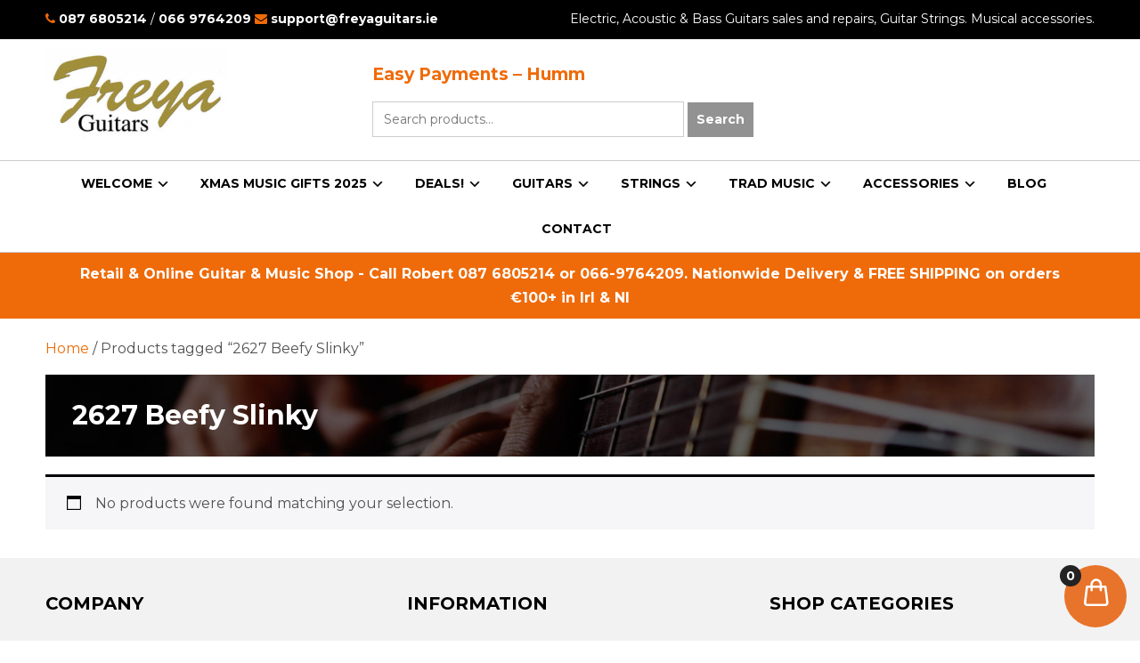

--- FILE ---
content_type: text/css
request_url: https://www.freyaguitars.ie/wp-content/themes/presence/style.css?ver=6.8.3
body_size: 17669
content:
/*********************************************************************************************

Theme Name: Presence
Theme URI: https://www.wpzoom.com/themes/presence
Version: 2.0.11
Private: true
Author: WPZOOM
Author URI: http://www.wpzoom.com
Description: Presence is a professional WordPress Theme, that suits perfect for different type of websites: Business, Porttfolio, Real Estate, Hotel, Church, Fitness, Blog and much more.
Tags:  two-columns, right-sidebar, responsive-layout, custom-colors, custom-menu, featured-images, theme-options, translation-ready
License: GNU General Public License v2 or later
License URI: http://www.gnu.org/licenses/gpl-2.0.html
Text Domain: wpzoom
Domain Path: /languages/
Requires PHP: 7.4
Tested up to: 6.5

The PHP code portions of this WPZOOM theme are subject to the GNU General Public
License, version 2. All images, cascading style sheets, and JavaScript elements are
released under the WPZOOM Proprietary Use License.


**********************************************************************************************

WARNING! DO NOT EDIT THIS FILE!

To make it easy to update your theme, you should not edit the styles in this file. Instead
add your styles in Customizer > Additional CSS.

**********************************************************************************************

*/
/*--------------------------------------------------------------
>>> TABLE OF CONTENTS:
----------------------------------------------------------------
# Normalize
# Typography
# Elements
# Forms
# Navigation
	## Links
	## Menus
# Accessibility
# Alignments
# Clearings
# Widgets
# Content
	## Posts and pages
	## Comments
# Infinite scroll
# Media
	## Captions
	## Galleries
--------------------------------------------------------------*/
/*--------------------------------------------------------------
# Normalize
--------------------------------------------------------------*/
html {
  font-family: sans-serif;
  -webkit-text-size-adjust: 100%;
  -ms-text-size-adjust: 100%; }

body {
  margin: 0; }

article,
aside,
details,
figcaption,
figure,
footer,
header,
main,
menu,
nav,
section,
summary {
  display: block; }

audio,
canvas,
progress,
video {
  display: inline-block;
  vertical-align: baseline; }

audio:not([controls]) {
  display: none;
  height: 0; }

[hidden],
template {
  display: none; }

a {
  background-color: transparent; }

a:active,
a:hover {
  outline: 0; }

abbr[title] {
  border-bottom: 1px dotted; }

b,
strong {
  font-weight: bold; }

dfn {
  font-style: italic; }

h1 {
  font-size: 2em;
  margin: 0.67em 0; }

mark {
  background: #ff0;
  color: #000; }

small {
  font-size: 80%; }

sub,
sup {
  font-size: 75%;
  line-height: 0;
  position: relative;
  vertical-align: baseline; }

sup {
  top: -0.5em; }

sub {
  bottom: -0.25em; }

img {
  border: 0; }

svg:not(:root) {
  overflow: hidden; }

figure {
  margin: 0; }

hr {
  box-sizing: content-box;
  height: 0; }

pre {
  overflow: auto; }

code,
kbd,
pre,
samp {
  font-family: monospace, monospace;
  font-size: 1em; }

button,
input,
optgroup,
select,
textarea {
  color: inherit;
  font: inherit;
  margin: 0; }

button {
  overflow: visible; }

button,
select {
  text-transform: none; }

button,
html input[type="button"],
input[type="reset"],
input[type="submit"] {
  -webkit-appearance: button;
  cursor: pointer; }

button[disabled],
html input[disabled] {
  cursor: default; }

button::-moz-focus-inner,
input::-moz-focus-inner {
  border: 0;
  padding: 0; }

input {
  line-height: normal; }

input[type="checkbox"],
input[type="radio"] {
  box-sizing: border-box;
  padding: 0; }

input[type="number"]::-webkit-inner-spin-button,
input[type="number"]::-webkit-outer-spin-button {
  height: auto; }

input[type="search"]::-webkit-search-cancel-button,
input[type="search"]::-webkit-search-decoration {
  -webkit-appearance: none; }

fieldset {
  border: 1px solid #c0c0c0;
  margin: 0 2px;
  padding: 0.35em 0.625em 0.75em; }

legend {
  border: 0;
  padding: 0; }

textarea {
  overflow: auto; }

optgroup {
  font-weight: bold; }

table {
  border-collapse: collapse;
  border-spacing: 0; }

td,
th {
  padding: 0; }

/*--------------------------------------------------------------
# Color Scheme
--------------------------------------------------------------*/
/* Default Color Scheme */
body {
  background: linear-gradient(to bottom, rgba(202, 209, 214, 0.4) 0%, rgba(23, 23, 25, 0.47) 100%);
  background-color: #676c71; }

a {
  color: #000000; }

a:hover, a:focus {
  color: #0700ce; }

div.navigation span.current {
  color: #0700ce; }

.navbar-wpz > .current-menu-item > a, .navbar-wpz > .current_page_item > a {
  color: #0700ce; }

.navbar-nav .current-menu-item > a,
.navbar-nav .current_page_item > a,
.navbar-nav .current-menu-parent > a {
  color: #0700ce; }

button,
input[type="button"],
input[type="reset"],
input[type="submit"] {
  background-color: #000;
  color: #fff; }
  button:hover,
  input[type="button"]:hover,
  input[type="reset"]:hover,
  input[type="submit"]:hover {
    background: #0700ce;
    color: #fff; }

.infinite-scroll #infinite-handle span {
  background-color: #000; }
  .infinite-scroll #infinite-handle span:hover {
    background: #0700ce; }

.slide-style-1 .slides .slide_button a {
  color: #000;
  background: #fff; }
  .slide-style-1 .slides .slide_button a:hover, .slide-style-1 .slides .slide_button a:active {
    color: #fff;
    background: #0700ce; }

/* Slide Style 2 */
.slide-style-2 .slides .slide_button a {
  color: #000;
  background: #fff; }
  .slide-style-2 .slides .slide_button a:hover, .slide-style-2 .slides .slide_button a:active {
    color: #fff;
    background: #0700ce; }

/* Slide Style 3 */
.slide-style-3 .slides .slide_button a {
  color: #fff;
  background: #000; }
  .slide-style-3 .slides .slide_button a:hover, .slide-style-3 .slides .slide_button a:active {
    color: #fff;
    background: #0700ce; }

.cat-links a:hover {
  color: #0700ce; }

.entry-content a {
  color: #0700ce; }

.tag_list a:hover {
  color: #0700ce;
  border-color: #0700ce; }

.author_links a:hover, .author_links a:active {
  color: #0700ce; }

.author_links a:hover:before {
  color: #0700ce; }

.zoom-twitter-widget a {
  color: #0700ce; }

.zoom-twitter-widget a:hover {
  color: #0700ce; }

.zoom-twitter-widget time:hover {
  color: #0700ce; }

.wpzoom-featured-cat h3.title a:hover {
  color: #0700ce; }

.wpzoom-calltoaction .cta-btn {
  background-color: #0700ce; }

.site-footer {
  background: #161719; }
  .site-footer button {
    background: #4a4d50; }
  .site-footer input[type=button], .site-footer input[type=reset], .site-footer input[type=submit] {
    background: #4a4d50; }
  .site-footer button:hover {
    background: #F1F1F1; }
  .site-footer input[type=button]:hover, .site-footer input[type=reset]:hover, .site-footer input[type=submit]:hover {
    background: #F1F1F1; }

.woocommerce #respond input#submit,
.woocommerce a.button,
.woocommerce button.button,
.woocommerce input.button {
  background: #000; }

.woocommerce #respond input#submit.alt,
.woocommerce a.button.alt,
.woocommerce button.button.alt,
.woocommerce input.button.alt {
  background: #000; }

.woocommerce ul.products li.product h3:hover {
  color: #0700ce; }

.woocommerce #respond input#submit:hover, .woocommerce a.button:hover, .woocommerce button.button:hover, .woocommerce input.button:hover {
  background: #0700ce !important; }

.archive .inner-wrap .listing-widget-details h3.listing-title a:hover, .wp-listings-shortcode .inner-wrap .listing-widget-details h3.listing-title a:hover {
  color: #0700ce; }

.listing-navigation a:hover {
  color: #0700ce !important; }

.portfolio-archive-taxonomies li.current-cat a {
  color: #0700ce; }

.wpzoom-calltoaction .cta-btn {
  background-color: #000; }
  .wpzoom-calltoaction .cta-btn:hover, .wpzoom-calltoaction .cta-btn:active {
    background-color: #0700ce; }

.single #jp-relatedposts .jp-relatedposts-items-visual h4.jp-relatedposts-post-title a:hover {
  color: #0700ce; }

/*--------------------------------------------------------------
# Typography
--------------------------------------------------------------*/
@font-face {
  font-family: 'presence';
  src: url("fonts/presence.eot");
  src: url("fonts/presence.ttf") format("truetype"), url("fonts/presence.woff") format("woff"), url("fonts/presence.svg") format("svg");
  font-weight: normal;
  font-style: normal;
  font-display: block; }

[class^="icon-"], [class*=" icon-"] {
  font-family: 'presence';
  speak: none;
  font-style: normal;
  font-weight: normal;
  font-variant: normal;
  text-transform: none;
  line-height: 1;
  /* Better Font Rendering =========== */
  -webkit-font-smoothing: antialiased;
  -moz-osx-font-smoothing: grayscale; }

/* Headings */
h1, h2, h3, h4, h5, h6 {
  font-weight: 600;
  line-height: 1.1;
  color: #000; }

h1 small, h2 small, h3 small, h4 small, h5 small, h6 small {
  font-weight: normal;
  line-height: 1; }

h1 small, h2 small, h3 small {
  font-size: 65%; }

h4 small, h5 small, h6 small {
  font-size: 75%; }

h1 {
  font-size: 36px; }

h2 {
  font-size: 30px; }

h3 {
  font-size: 24px; }

h4 {
  font-size: 18px; }

h5 {
  font-size: 14px; }

h6 {
  font-size: 12px; }

.section-title {
  margin: 0 0 30px;
  font-size: 28px;
  font-weight: bold; }

.home .section-title,
.paged .section-title {
  margin-top: 30px; }

p {
  margin-bottom: 1em; }

dfn, cite, em, i {
  font-style: italic; }

blockquote {
  margin: 0 1.5em; }

address {
  margin: 0 0 1.5em; }

pre {
  background: #eee;
  font-family: "Courier 10 Pitch", Courier, monospace;
  font-size: 15px;
  font-size: 0.9375rem;
  line-height: 1.6;
  margin-bottom: 1.6em;
  max-width: 100%;
  overflow: auto;
  padding: 1.6em; }

code, kbd, tt, var {
  font-family: Monaco, Consolas, "Andale Mono", "DejaVu Sans Mono", monospace;
  font-size: 15px;
  font-size: 0.9375rem; }

abbr, acronym {
  border-bottom: 1px dotted #666;
  cursor: help; }

mark, ins {
  background: #fff9c0;
  text-decoration: none; }

big {
  font-size: 125%; }

/*--------------------------------------------------------------
# Elements
--------------------------------------------------------------*/
html {
  box-sizing: border-box; }

*,
*:before,
*:after {
  /* Inherit box-sizing to make it easier to change the property for components that leverage other behavior; see http://css-tricks.com/inheriting-box-sizing-probably-slightly-better-best-practice/ */
  box-sizing: inherit; }

blockquote, q {
  quotes: "" ""; }
  blockquote:before, blockquote:after, q:before, q:after {
    content: ""; }

hr {
  background-color: #eee;
  border: 0;
  height: 1px;
  margin-bottom: 1.5em; }

ul, ol {
  margin: 0 0 1.5em 1em;
  padding: 0; }

ul {
  list-style: disc; }

ol {
  list-style: decimal; }

li > ul,
li > ol {
  margin-bottom: 0;
  margin-left: 1.5em; }

dt {
  font-weight: bold; }

dd {
  margin: 0 1.5em 1.5em; }

img {
  height: auto;
  /* Make sure images are scaled correctly. */
  max-width: 100%;
  /* Adhere to container width. */ }

table {
  margin: 0 0 1.5em;
  width: 100%; }

.floatleft {
  float: left; }

.floatright {
  float: right; }

.sticky, .bypostauthor {
  text-align: left; }

/*--------------------------------------------------------------
# Forms
--------------------------------------------------------------*/
button,
input[type="button"],
input[type="reset"],
input[type="submit"] {
  border: none;
  padding: 12px 15px;
  transition: 0.2s ease all;
  font-weight: 600;
  border-radius: 0;
  width: auto; }

input[type="text"],
input[type="email"],
input[type="url"],
input[type="password"],
input[type="search"],
input[type="number"],
input[type="tel"],
input[type="range"],
input[type="date"],
input[type="month"],
input[type="week"],
input[type="time"],
input[type="datetime"],
input[type="datetime-local"],
input[type="color"],
textarea {
  color: #000;
  border: 1px solid #e2e2e2;
  padding: 10px 12px;
  transition: 0.2s ease all;
  border-radius: 0;
  background: #fff;
  width: auto; }
  input[type="text"]:focus,
  input[type="email"]:focus,
  input[type="url"]:focus,
  input[type="password"]:focus,
  input[type="search"]:focus,
  input[type="number"]:focus,
  input[type="tel"]:focus,
  input[type="range"]:focus,
  input[type="date"]:focus,
  input[type="month"]:focus,
  input[type="week"]:focus,
  input[type="time"]:focus,
  input[type="datetime"]:focus,
  input[type="datetime-local"]:focus,
  input[type="color"]:focus,
  textarea:focus {
    border-color: #676c71; }

select {
  border: 1px solid #e2e2e2;
  color: #000; }

textarea {
  width: 100%; }

label {
  display: block;
  margin-bottom: 10px;
  font-weight: 500; }

.site-footer button {
  color: white; }

.site-footer input[type=button], .site-footer input[type=reset], .site-footer input[type=submit] {
  color: white; }

.site-footer button:hover {
  color: #000; }

.site-footer input[type=button]:hover, .site-footer input[type=reset]:hover, .site-footer input[type=submit]:hover {
  color: #000; }

/* HBook plugin */
.hb-people-wrapper select {
  height: 41px;
  -webkit-appearance: none;
  padding: 0 10px; }

p.hb-people-wrapper:after {
  content: "\f347";
  -webkit-font-smoothing: antialiased;
  font: 16px/16px "dashicons";
  position: absolute;
  right: 15px;
  top: 12px;
  color: #000;
  pointer-events: none;
  cursor: pointer; }

/*--------------------------------------------------------------
# Navigation
--------------------------------------------------------------*/
/*--------------------------------------------------------------
## Posts Pagination
--------------------------------------------------------------*/
/* Navigation */
div.navigation {
  position: relative;
  text-align: center;
  margin: 0 0 50px;
  font-size: 18px;
  letter-spacing: 1px; }
  div.navigation a {
    padding: 6px 10px;
    margin: 0 4px;
    display: inline-block;
    -webkit-transition: all .25s ease-in-out;
    -moz-transition: all .25s ease-in-out;
    -o-transition: all .25s ease-in-out;
    transition: all .25s ease-in-out; }
  div.navigation span.current {
    padding: 6px 10px;
    margin: 0 4px;
    display: inline-block; }
  div.navigation span.pages {
    margin-right: 15px;
    display: none; }
  div.navigation span.dots {
    color: #999;
    line-height: 100%;
    margin: 0 5px; }
  div.navigation .alignleft, div.navigation .alignright {
    margin: 0; }
  div.navigation .prev, div.navigation .next {
    position: absolute;
    -moz-transition-duration: 200ms;
    -webkit-transition-duration: 200ms;
    transition-duration: 200ms;
    font-size: 16px;
    font-weight: 600; }
  div.navigation .prev {
    left: 0; }
  div.navigation .next {
    right: 0; }

/*--------------------------------------------------------------
## Links
--------------------------------------------------------------*/
a {
  transition: 0.1s ease all;
  text-decoration: none; }
  a:hover, a:focus, a:active {
    text-decoration: none; }
  a:hover, a:active {
    outline: 0; }

/*--------------------------------------------------------------
## Menus
--------------------------------------------------------------*/
/* Menu */
.sf-menu {
  margin: 0;
  padding: 0;
  list-style: none; }
  .sf-menu * {
    margin: 0;
    padding: 0;
    list-style: none; }
  .sf-menu li {
    position: relative; }
  .sf-menu ul {
    position: absolute;
    display: none;
    top: 100%;
    left: 0;
    z-index: 99; }
  .sf-menu > li {
    float: left; }
  .sf-menu li:hover > ul, .sf-menu li.sfHover > ul {
    display: block; }
  .sf-menu a {
    display: block;
    position: relative; }
  .sf-menu ul ul {
    top: 0;
    left: 100%; }

.sf-arrows .sf-with-ul:after {
  content: "\f347";
  display: inline-block;
  -webkit-font-smoothing: antialiased;
  font: 16px/16px 'dashicons';
  vertical-align: middle;
  margin: 0 0 0 4px; }

.sf-arrows ul .sf-with-ul:after {
  content: "\f345";
  display: inline-block;
  -webkit-font-smoothing: antialiased;
  font: normal 12px/22px 'dashicons';
  float: right;
  vertical-align: top;
  margin: 2px 0 0 4px; }

.sf-arrows ul li > .sf-with-ul:focus:after, .sf-arrows ul li:hover > .sf-with-ul:after {
  border-left-color: white; }

.sf-arrows ul .sfHover > .sf-with-ul:after {
  border-left-color: white; }

.navbar-wpz {
  position: relative;
  z-index: 100; }
  .navbar-wpz > li {
    padding: 0 15px; }
    .navbar-wpz > li:first-child {
      padding-left: 0; }
    .navbar-wpz > li:last-child {
      margin-right: 0; }
  .navbar-wpz a {
    padding: 8px 0;
    transition: none; }
  .navbar-wpz ul {
    background: #fff;
    text-align: left;
    margin: 0;
    padding: 10px;
    font-size: 16px;
    left: 2%;
    width: 220px;
    border: 1px solid #eee;
    border-radius: 3px;
    background: #fff;
    box-shadow: 0 0 15px 0 rgba(0, 0, 0, 0.1); }
    .navbar-wpz ul a {
      text-align: left;
      line-height: 1.5;
      text-transform: none;
      padding: 10px 10px;
      font-size: 16px; }
    .navbar-wpz ul ul {
      right: 100%;
      margin-top: 0px; }
  .navbar-wpz > li > ul:before {
    content: '';
    display: block;
    width: 0;
    height: 0;
    border-left: 7px solid transparent;
    border-right: 7px solid transparent;
    border-bottom: 7px solid #ffffff;
    position: absolute;
    top: -7px;
    left: 31px;
    z-index: 470; }
  .navbar-wpz > li > ul:after {
    content: '';
    display: block;
    width: 0;
    height: 0;
    border-left: 8px solid transparent;
    border-right: 8px solid transparent;
    border-bottom: 8px solid #F0F0F0;
    position: absolute;
    top: -8px;
    left: 30px;
    z-index: 460; }

/* Top menu */
.top-navbar {
  padding: 3px 0;
  font-size: 16px;
  position: relative;
  border-bottom: 1px solid rgba(0, 0, 0, 0.08);
  z-index: 200; }
  .top-navbar .navbar-wpz {
    float: left;
    max-width: 80%; }

.navbar-wpz a:hover {
  text-decoration: none; }

/* Main Menu */
.main-navbar {
  border-top: 1px solid rgba(0, 0, 0, 0.08);
  border-bottom: 1px solid rgba(0, 0, 0, 0.08);
  padding: 10px 0;
  margin-bottom: 40px;
  min-height: 68px; }

.page-template-full-width-builder-bb .main-navbar,
.page-template-homepage-builder .main-navbar {
  margin-bottom: 0; }

.home .main-navbar {
  margin-bottom: 0; }

.home .entry-cover {
  margin-top: 0; }

.main-navbar .inner-wrap {
  position: relative; }

.top-navbar:before, .top-navbar:after {
  content: " ";
  display: table; }

.main-navbar:before, .main-navbar:after {
  content: " ";
  display: table; }

.top-navbar:after {
  clear: both; }

.main-navbar:after {
  clear: both; }

.main-navbar .sf-menu > li {
  display: inline-block;
  float: none; }

.main-navbar .navbar-wpz > li:last-child {
  padding-right: 0; }

.main-navbar a {
  font-size: 18px;
  font-weight: normal; }

.menu_center .navbar-wpz {
  text-align: center; }

.menu_center .slicknav_menu {
  text-align: center; }

.menu_center .slicknav_btn {
  float: none;
  display: inline-block; }

/* Mobile Menu Icons */
.navbar-toggle {
  display: none;
  position: relative;
  float: left;
  margin: 15px 0 15px 0; }
  .navbar-toggle .icon-bar {
    display: block;
    width: 28px;
    height: 2px;
    background: #222; }
  .navbar-toggle:hover .icon-bar {
    background: #555; }
  .navbar-toggle .icon-bar + .icon-bar {
    margin-top: 5px; }

#menu-main-slide {
  display: none !important; }

.slicknav_btn {
  position: relative;
  display: block;
  vertical-align: middle;
  float: left;
  padding: 0.438em 0.625em 0.438em 0.625em;
  line-height: 1.125em;
  cursor: pointer; }

.slicknav_menu {
  *zoom: 1; }

.slicknav_menu .slicknav_menutxt {
  display: block;
  line-height: 100%;
  float: right; }

.slicknav_menu .slicknav_icon {
  float: left;
  width: 1.125em;
  height: 0.875em;
  margin: 1px 7px 0 0; }

.slicknav_menu .slicknav_no-text {
  margin: 0; }

.slicknav_menu:before {
  content: " ";
  display: table; }

.slicknav_menu:after {
  content: " ";
  display: table;
  clear: both; }

.slicknav_menu .slicknav_icon {
  width: 19px;
  height: 16px;
  position: relative;
  -webkit-transform: rotate(0deg);
  -moz-transform: rotate(0deg);
  -o-transform: rotate(0deg);
  transform: rotate(0deg);
  -webkit-transition: .5s ease-in-out;
  -moz-transition: .5s ease-in-out;
  -o-transition: .5s ease-in-out;
  transition: .5s ease-in-out;
  cursor: pointer; }

.slicknav_menu .slicknav_icon-bar {
  display: block;
  position: absolute;
  height: 2px;
  width: 100%;
  background: #d3531a;
  opacity: 1;
  left: 0;
  -webkit-transform: rotate(0deg);
  -moz-transform: rotate(0deg);
  -o-transform: rotate(0deg);
  transform: rotate(0deg);
  -webkit-transition: .25s ease-in-out;
  -moz-transition: .25s ease-in-out;
  -o-transition: .25s ease-in-out;
  transition: .25s ease-in-out; }

.slicknav_collapsed .slicknav_icon span:nth-child(1) {
  top: 0px;
  -webkit-transform-origin: left center;
  -moz-transform-origin: left center;
  -o-transform-origin: left center;
  transform-origin: left center; }

.slicknav_collapsed .slicknav_icon span:nth-child(2) {
  top: 6px;
  -webkit-transform-origin: left center;
  -moz-transform-origin: left center;
  -o-transform-origin: left center;
  transform-origin: left center; }

.slicknav_collapsed .slicknav_icon span:nth-child(3) {
  top: 12px;
  -webkit-transform-origin: left center;
  -moz-transform-origin: left center;
  -o-transform-origin: left center;
  transform-origin: left center; }

.slicknav_open .slicknav_icon span:nth-child(1) {
  -webkit-transform: rotate(45deg);
  -moz-transform: rotate(45deg);
  -o-transform: rotate(45deg);
  transform: rotate(45deg);
  top: 5px;
  left: 0; }

.slicknav_open .slicknav_icon span:nth-child(2) {
  width: 0%;
  opacity: 0; }

.slicknav_open .slicknav_icon span:nth-child(3) {
  -webkit-transform: rotate(-45deg);
  -moz-transform: rotate(-45deg);
  -o-transform: rotate(-45deg);
  transform: rotate(-45deg);
  top: 5px;
  left: 0; }

.slicknav_nav {
  clear: both; }

.slicknav_nav ul {
  display: block; }

.slicknav_nav li {
  display: block;
  border-bottom: 1px solid rgba(255, 255, 255, 0.07);
  box-sizing: border-box; }

.slicknav_nav li:last-child {
  border: none; }

.slicknav_nav .slicknav_arrow {
  font-size: 0.8em;
  margin: 0 0 0 0.4em;
  float: right; }

.slicknav_nav .slicknav_arrow:after {
  content: "\f347";
  display: inline-block;
  -webkit-font-smoothing: antialiased;
  font: 16px/16px 'dashicons';
  vertical-align: middle;
  margin: 0 0 0 4px; }

.slicknav_nav .slicknav_item {
  cursor: pointer; }

.slicknav_nav .slicknav_item a {
  display: inline; }

.slicknav_nav .slicknav_row {
  display: block; }

.slicknav_nav a {
  display: block; }

.slicknav_nav .slicknav_parent-link a {
  display: inline; }

.slicknav_brand {
  float: left; }

.slicknav_menu * {
  box-sizing: border-box; }

.slicknav_menu .slicknav_menutxt {
  color: #000;
  font-weight: 600; }

.slicknav_menu .slicknav_icon-bar {
  background-color: #000; }

.slicknav_btn {
  padding: 12px 0;
  text-decoration: none; }

.slicknav_nav {
  color: #000;
  margin: 0;
  padding: 0;
  list-style: none;
  overflow: hidden;
  border-top: 1px solid rgba(255, 255, 255, 0.07);
  border-bottom: 1px solid rgba(255, 255, 255, 0.07); }

.slicknav_nav ul {
  list-style: none;
  overflow: hidden;
  padding: 20px 30px;
  margin: 0 0 20px;
  border-radius: 3px;
  background: #eee; }

.slicknav_nav ul ul {
  padding: 0 0 0 30px;
  margin: 0;
  font-size: 14px; }

.slicknav_nav a {
  padding: 5px 0;
  margin: 2px 0;
  text-decoration: none;
  color: #000; }

.slicknav_nav .slicknav_txtnode {
  margin-left: 15px; }

.slicknav_nav .slicknav_item a {
  padding: 0;
  margin: 0; }

.slicknav_nav .slicknav_parent-link a {
  padding: 0;
  margin: 0; }

.slicknav_brand {
  color: #000;
  font-size: 18px;
  line-height: 30px;
  padding: 7px 12px;
  height: 44px; }

.slicknav_menu {
  display: none; }

/*--------------------------------------------------------------
## Search Bar in Main Menu
--------------------------------------------------------------*/
/* Navbar Search Form */
.sb-search {
  position: absolute;
  right: 0;
  top: 4px;
  z-index: 200;
  width: 40px;
  height: 40px;
  min-width: 45px; }
  .sb-search .sb-search-input {
    position: absolute;
    top: 0;
    right: 0;
    border: none;
    outline: none;
    width: 20px;
    height: 40px;
    margin: 0;
    z-index: 10;
    padding: 10px 65px 10px 15px;
    font-family: inherit;
    font-size: 14px;
    color: #fff;
    visibility: hidden;
    opacity: 0;
    border: none;
    border-radius: 50px;
    -webkit-transition: width 0.3s;
    -moz-transition: width 0.3s;
    transition: width 0.3s;
    -webkit-backface-visibility: hidden;
    -webkit-transition: 0.2s ease all;
    -o-transition: 0.2s ease all;
    transition: 0.2s ease all;
    background: #000;
    -webkit-transition: width 0.6s, border-radius 0.6s, background 0.6s;
    transition: width 0.6s, border-radius 0.6s, background 0.6s; }
  .sb-search input[type="search"].sb-search-input {
    -webkit-appearance: none; }
  .sb-search .sb-search-input::-webkit-input-placeholder, .sb-search .sb-search-input:-moz-placeholder, .sb-search .sb-search-input::-moz-placeholder, .sb-search .sb-search-input:-ms-input-placeholder {
    color: #EFF4F7; }
  .sb-search .sb-icon-search {
    width: 40px;
    height: 40px;
    display: block;
    position: absolute;
    right: 0;
    top: 0;
    padding: 0;
    margin: 0;
    line-height: 40px;
    text-align: center;
    cursor: pointer; }
  .sb-search .sb-search-submit {
    width: 40px;
    height: 40px;
    display: block;
    position: absolute;
    right: 0;
    top: 0;
    padding: 0;
    margin: 0;
    line-height: 40px;
    text-align: center;
    cursor: pointer;
    background: #fff;
    /* IE needs this */
    -ms-filter: "progid:DXImageTransform.Microsoft.Alpha(Opacity=0)";
    /* IE 8 */
    filter: alpha(opacity=0);
    /* IE 5-7 */
    opacity: 0;
    color: #3a3d40;
    border: none;
    outline: none;
    z-index: -1; }
  .sb-search .sb-icon-search {
    color: #000;
    z-index: 90;
    font-size: 16px;
    font-family: 'presence';
    speak: none;
    font-style: normal;
    font-weight: bold;
    font-variant: normal;
    text-transform: none;
    -webkit-font-smoothing: antialiased;
    -webkit-transition: 0.2s ease all;
    -o-transition: 0.2s ease all;
    transition: 0.2s ease all;
    border-radius: 50px; }
    .sb-search .sb-icon-search:hover {
      background: #000;
      color: #fff; }
    .sb-search .sb-icon-search:before {
      content: "\e903"; }
  .sb-search.sb-search-open .sb-icon-search:before {
    color: #fff; }

/* Open state */
.sb-search.sb-search-open .sb-search-input {
  visibility: visible;
  opacity: 1;
  width: 240px;
  -webkit-transition: width 0.6s cubic-bezier(0, 1.22, 0.66, 1.39), border-radius 0.6s, background 0.6s;
  transition: width 0.6s cubic-bezier(0, 1.22, 0.66, 1.39), border-radius 0.6s, background 0.6s; }

.sb-search.sb-search-open .sb-icon-search {
  background: none;
  z-index: 11; }

.no-js .sb-search .sb-icon-search {
  background: none;
  z-index: 11; }

.sb-search.sb-search-open .sb-search-submit, .no-js .sb-search .sb-search-submit {
  z-index: 90; }

/*--------------------------------------------------------------
## Social Icons in Header
--------------------------------------------------------------*/
/* Header Social Icons */
.header_social {
  float: right;
  text-align: right; }

.header_social .widget {
  margin: 0; }

.header_social .widget h3.title {
  display: none; }

.header_social .widget .zoom-social-icons-list--no-labels.zoom-social-icons-list--without-canvas {
  margin: 0; }

.header_social .zoom-social-icons-list--without-canvas .socicon {
  -webkit-transition: 0.3s ease all;
  -o-transition: 0.3s ease all;
  transition: 0.3s ease all; }

.header_social .zoom-social-icons-list .socicon:hover {
  opacity: 0.8; }

/*--------------------------------------------------------------
# Accessibility
--------------------------------------------------------------*/
/* Text meant only for screen readers. */
.screen-reader-text {
  clip: rect(1px, 1px, 1px, 1px);
  position: absolute !important;
  height: 1px;
  width: 1px;
  overflow: hidden; }
  .screen-reader-text:focus {
    background-color: #f1f1f1;
    border-radius: 3px;
    box-shadow: 0 0 2px 2px rgba(0, 0, 0, 0.6);
    clip: auto !important;
    color: #444444;
    display: block;
    font-size: 14px;
    font-size: 0.875rem;
    font-weight: bold;
    height: auto;
    left: 5px;
    line-height: normal;
    padding: 15px 23px 14px;
    text-decoration: none;
    top: 5px;
    width: auto;
    z-index: 100000;
    /* Above WP toolbar. */ }

/* Do not show the outline on the skip link target. */
#content[tabindex="-1"]:focus {
  outline: 0; }

/*--------------------------------------------------------------
# Alignments
--------------------------------------------------------------*/
.alignleft {
  float: left;
  margin-right: 15px; }

.alignright {
  float: right;
  margin-left: 15px; }

.aligncenter {
  clear: both;
  margin-left: auto;
  margin-right: auto;
  display: block;
  margin-left: auto;
  margin-right: auto; }

/*--------------------------------------------------------------
# Clearings
--------------------------------------------------------------*/
.clear:before,
.clear:after,
.entry-content:before,
.entry-content:after,
.comment-content:before,
.comment-content:after,
.site-header:before,
.site-header:after,
.site-content:before,
.site-content:after,
.site-footer:before,
.site-footer:after {
  content: "";
  display: table;
  table-layout: fixed; }

.clear:after,
.entry-content:after,
.comment-content:after,
.site-header:after,
.site-content:after,
.site-footer:after {
  clear: both; }

/*--------------------------------------------------------------
# Content
--------------------------------------------------------------*/
html {
  font-size: 10px;
  -webkit-tap-highlight-color: rgba(0, 0, 0, 0); }

body {
  margin: 0;
  padding: 0;
  font-family: "Libre Franklin", sans-serif;
  font-size: 16px;
  font-weight: normal;
  line-height: 1.7;
  color: #444;
  background-repeat: no-repeat;
  -webkit-font-smoothing: antialiased;
  -moz-osx-font-smoothing: grayscale; }
  body.noscroll {
    position: fixed;
    overflow: hidden;
    width: 100%; }

.page-wrap {
  background-color: #fff; }

.custom-background.wpz_layout_full .page-wrap {
  background: none; }

.wpz_layout_full {
  background: none; }

.slider-wrap {
  background: #F1F1F1; }

.page-wrap #slider {
  max-width: 1500px;
  margin-right: auto;
  margin-left: auto; }

.wpz_layout_boxed .page-wrap {
  max-width: 1360px;
  margin: 0 auto;
  box-shadow: 0 0 35px rgba(0, 0, 0, 0.1); }

.inner-wrap {
  max-width: 1215px;
  margin: 0 auto; }

/*--------------------------------------------------------------
## Posts and pages
--------------------------------------------------------------*/
.recent-posts {
  font-size: 0; }
  .recent-posts .post {
    width: 48%;
    margin: 0 4% 40px 0;
    display: inline-block;
    vertical-align: top;
    font-size: 16px;
    position: relative;
    overflow: hidden; }
    .recent-posts .post:before {
      content: " ";
      display: table; }
    .recent-posts .post:after {
      content: " ";
      display: table;
      clear: both; }
  .recent-posts article {
    width: 48%;
    margin: 0 4% 40px 0;
    display: inline-block;
    vertical-align: top;
    font-size: 16px;
    position: relative;
    overflow: hidden; }
  .recent-posts article:nth-of-type(2n+2) {
    margin-right: 0; }

.content-area.full-layout .recent-posts article {
  width: 31.5%;
  margin: 0 2.75% 30px 0; }

.content-area.full-layout .recent-posts article:nth-of-type(2n+2) {
  margin-right: 2.75%; }

.content-area.full-layout .recent-posts article:nth-of-type(3n+3) {
  margin-right: 0; }

.recent-posts .post-thumb {
  margin: 0 0 15px; }

.post-thumb img {
  max-width: 100%;
  height: auto; }

.recent-posts .entry-body {
  overflow: hidden; }

.entry-title {
  margin: 0 0 15px;
  font-size: 26px;
  font-weight: 600;
  line-height: 1.4; }

.entry-content:before {
  content: " ";
  display: table; }

.entry-content:after {
  content: " ";
  display: table;
  clear: both; }

.entry-content p {
  margin: 0 0 20px;
  line-height: 1.8;
  padding: 0; }

.entry-content img {
  max-width: 100%;
  height: auto; }

.entry-meta {
  margin-bottom: 15px;
  color: #676c71;
  font-size: 14px; }

.site-footer .entry-meta {
  color: #9ba2a9; }

.entry-meta span + span:before {
  content: " \00d7  ";
  color: #B6BABB;
  margin: 0 5px;
  font-style: normal;
  opacity: .7; }

.entry-meta a {
  font-weight: 600;
  border-bottom: 1px solid #e8e8e8;
  padding-bottom: 3px; }

.cat-links {
  margin-bottom: 10px;
  display: block;
  font-weight: 600; }

.more-link, .more_link {
  display: table;
  margin: 20px 0 0; }

.readmore_button {
  font-weight: 600;
  margin: 0 0 20px; }
  .readmore_button a {
    display: inline-block;
    -moz-transition-duration: 200ms;
    -webkit-transition-duration: 200ms;
    transition-duration: 200ms; }

/* Blog View */
.content-area.full-layout .recent-posts.blog-view {
  margin: 0 auto;
  max-width: 750px; }
  .content-area.full-layout .recent-posts.blog-view .entry-body {
    max-width: 90%;
    margin: 0 auto; }
  .content-area.full-layout .recent-posts.blog-view article {
    width: 100%;
    margin: 0 0 50px; }

.recent-posts.blog-view article {
  width: 100%;
  margin-right: 0;
  font-size: 16px;
  border-bottom: 1px solid #eee;
  padding: 0 0 30px;
  margin-bottom: 50px; }

.recent-posts article .post-thumb,
.recent-posts .post .post-thumb {
  margin: 0 0 15px; }

.recent-posts.blog-view article .entry-title,
.recent-posts.blog-view .post .entry-title {
  font-size: 36px; }

.recent-posts.blog-view .entry-meta {
  font-size: 16px; }

.recent-posts.list-view article,
.recent-posts.list-view .post {
  width: 100%;
  margin-right: 0;
  margin-bottom: 50px;
  display: block;
  border-bottom: 1px solid #eee;
  padding: 0 0 30px; }

.recent-posts article:nth-of-type(2n+2) {
  margin-right: 0; }

/* List View */
.content-area.full-layout .recent-posts.list-view article {
  width: 100%;
  margin-right: 0; }

.content-area.full-layout .recent-posts.list-view article:nth-of-type(2n+2), .content-area.full-layout .recent-posts.list-view article:nth-of-type(3n+3) {
  margin-right: 0; }

.recent-posts.list-view .post-thumb {
  margin: 0 25px 15px 0;
  max-width: 35%;
  float: left; }

.category_description {
  margin: 0 0 40px; }

/*********************************************************************************************

7.  Single posts

*********************************************************************************************/
.entry-header {
  margin: 0 0 30px; }

.entry-cover {
  z-index: 1;
  background-size: cover;
  background-position: center center;
  min-height: 450px;
  position: relative;
  margin: -41px 0 50px; }

.single .post-thumb {
  margin: 0 0 25px; }

.page .site-main.full-width-page > article {
  float: none;
  max-width: 100%;
  width: 100%; }

.content-area.full-width-page {
  float: none;
  width: 100%; }

.page h1.entry-title, .single h1.entry-title {
  font-size: 40px;
  line-height: 1.4;
  font-weight: 600; }

.page .entry-info, .single .entry-info {
  margin-bottom: 30px; }

.page .entry-category + .entry-date {
  display: inline-block; }

.single .entry-category + .entry-date {
  display: inline-block; }

.single .entry-meta {
  font-size: 16px;
  margin-bottom: 0; }

.entry-content {
  line-height: 1.7; }

body.page .entry-content {
  padding-bottom: 50px; }

.entry-content a {
  font-weight: 600; }
  .entry-content a:hover {
    text-decoration: underline; }
  .entry-content a.wpz-sc-button {
    text-decoration: none;
    color: #fff;
    font-weight: normal; }
    .entry-content a.wpz-sc-button:hover {
      color: #fff; }

.entry-content .wpz-sc-ilink a, .entry-content .shortcode-tabs ul.tab_titles li.nav-tab a {
  text-decoration: none; }

.entry-content h1, .entry-content h2, .entry-content h3, .entry-content h4, .entry-content h5, .entry-content h6 {
  margin-bottom: 15px;
  line-height: 1.4;
  font-weight: bold; }

.entry-content img.alignnone, .entry-content img.aligncenter, .entry-content img.alignleft, .entry-content img.alignright, .entry-content img.attachment-fullsize {
  margin-bottom: 20px;
  max-width: 100%;
  height: auto; }

.entry-content .wp-block-image img {
  margin-bottom: 20px;
  max-width: 100%;
  height: auto; }

.entry-content ul:not(.wp-block-gallery),
.entry-content ol {
  margin: 0 0 20px 15px; }

.entry-content ul.blocks-gallery-grid {
  margin-left: 0; }

.entry-content li {
  list-style-position: inside; }
  .entry-content li ul, .entry-content li ol {
    margin-bottom: 0; }

.entry-content ul li {
  list-style-type: square; }

.entry-content ol li {
  list-style-type: decimal; }

.entry-content .shortcode-unorderedlist ul li {
  list-style-type: none; }
  .entry-content .shortcode-unorderedlist ul li ul {
    list-style-type: none; }

.entry-content blockquote {
  font-size: 22px;
  margin: 30px 0 40px;
  border-left: 3px solid #333;
  padding-left: 30px;
  position: relative; }

.entry-content blockquote:before,
.entry-content blockquote:after {
  content: "";
  display: block;
  width: 60px;
  height: 2px;
  margin: 30px auto;
  background: #e2e2e2; }

.entry-content blockquote.wp-block-quote:before,
.entry-content blockquote.wp-block-quote:after {
  display: none; }

.entry-content blockquote.wp-block-quote {
  font-size: 18px; }

.entry-content .wp-block-pullquote {
  border: none; }
  .entry-content .wp-block-pullquote blockquote {
    border: none; }

@media only screen and (min-width: 1360px) {
  /* Gutenberg Images */
  .full-width .entry-content .alignfull,
  .full-width-page .entry-content .alignfull {
    margin-left: calc( -100vw / 2 + 100% / 2);
    margin-right: calc( -100vw / 2 + 100% / 2); }
  .full-width .entry-content .alignfull,
  .full-width .entry-content .alignfull > img,
  .full-width-page .entry-content .alignfull,
  .full-width-page .entry-content .alignfull > img {
    width: 100vw;
    max-width: 100vw !important; }
  .full-width .entry-content .alignwide,
  .full-width-page .entry-content .alignwide {
    margin-left: -72.5px;
    margin-right: -72.5px;
    max-width: 1360px;
    width: 1360px; } }

/* Tags */
.tag_list {
  position: relative; }
  .tag_list a {
    display: inline-block;
    -webkit-transition: all .25s ease-in-out;
    -moz-transition: all .25s ease-in-out;
    -o-transition: all .25s ease-in-out;
    transition: all .25s ease-in-out;
    text-decoration: none;
    font-size: 16px;
    color: #acacac;
    margin: 0 10px 5px 0;
    padding: 3px 20px;
    border: 1px solid #e8e8e8;
    border-radius: 50px;
    font-weight: 600;
    line-height: 1.8;
    font-size: 14px; }
    .tag_list a:last-child {
      margin-right: 0; }

.entry-footer {
  background: #f1f1f1;
  padding: 0;
  margin: 30px 0 0;
  color: #222; }

/* Post Author */
.post_author {
  padding: 30px; }

.single .author-description {
  overflow: hidden; }
  .single .author-description span {
    display: inline-block;
    margin: 0 0 10px;
    font-size: 18px;
    color: #999; }

.single .post_author .author-title {
  margin: 0 0 10px;
  font-size: 18px;
  font-weight: 900;
  display: inline-block; }

.single .post_author .author-bio {
  margin: 0 0 15px; }

.single .post_author > img {
  margin: 0 20px 0 0;
  float: left; }

.author_links a {
  color: #888;
  margin: 0 15px 0 0; }
  .author_links a:last-child {
    margin-right: 0; }
  .author_links a:before {
    content: "\e603";
    display: inline-block;
    -webkit-font-smoothing: antialiased;
    font: normal 20px/100% 'presence';
    vertical-align: top;
    margin: 2px 5px 0 0;
    color: #222;
    speak: none;
    font-style: normal;
    font-weight: normal;
    font-variant: normal;
    text-transform: none;
    line-height: 1; }
  .author_links a.author_facebook:before {
    content: "\e601"; }
  .author_links a.author_instagram:before {
    content: "\e900"; }

img.wp-smiley {
  border: none;
  padding: 0; }

#snippet-box {
  width: 100% !important;
  float: none !important; }

/* Jetpack Related Posts */
h4.jp-relatedposts-post-title {
  margin: 10px 0 5px !important;
  font-weight: 400; }

.single div#jp-relatedposts h3.jp-relatedposts-headline {
  text-align: center;
  font-size: 18px;
  font-weight: 600; }
  .single div#jp-relatedposts h3.jp-relatedposts-headline em:before {
    display: none; }

.single #jp-relatedposts .jp-relatedposts-items-visual h4.jp-relatedposts-post-title {
  font-size: 16px;
  font-weight: 600;
  line-height: 1.3; }
  .single #jp-relatedposts .jp-relatedposts-items-visual h4.jp-relatedposts-post-title a {
    color: #000;
    font-weight: 600; }
    .single #jp-relatedposts .jp-relatedposts-items-visual h4.jp-relatedposts-post-title a:hover {
      text-decoration: none; }

.single #jp-relatedposts .jp-relatedposts-items .jp-relatedposts-post:hover .jp-relatedposts-post-title a {
  text-decoration: none; }

.single #jp-relatedposts .jp-relatedposts-items-visual .jp-relatedposts-post {
  opacity: 1;
  margin-bottom: 0; }

.entry-content div.sharedaddy h3.sd-title {
  font-size: 18px;
  font-weight: 600; }

/*--------------------------------------------------------------
## Comments
--------------------------------------------------------------*/
#comments > h3 {
  position: relative;
  margin-top: 80px;
  font-size: 26px;
  padding-bottom: 32px;
  margin-bottom: 40px;
  border-bottom: 1px solid #EEEEEE; }

#respond > h3 {
  position: relative;
  margin-top: 80px;
  margin-bottom: 20px;
  font-size: 26px; }

.comment-notes {
  margin-bottom: 30px;
  color: #999; }

.commentlist {
  list-style-type: none;
  padding: 0; }
  .commentlist li {
    list-style-type: none; }
  .commentlist .children {
    margin: 30px 0 0 50px; }
  .commentlist .comment {
    margin-bottom: 44px;
    padding-bottom: 32px;
    position: relative;
    border-bottom: 1px solid #EEEEEE;
    line-height: 1.8; }
  .commentlist .children li:last-child {
    border-bottom: none;
    margin-bottom: 0;
    padding-bottom: 0;
    margin-top: 30px; }

.comment .avatar {
  float: left;
  border-radius: 50%;
  margin-right: 28px; }

.comment-author:before {
  content: " ";
  display: table; }

.comment-author:after {
  content: " ";
  display: table;
  clear: both; }

.comment-author .fn {
  font-style: normal;
  font-weight: 600;
  font-size: 18px; }
  .comment-author .fn a {
    font-style: normal;
    font-weight: 600;
    font-size: 18px; }

.comment-author .comment-meta {
  margin-top: 5px;
  color: #a2a2a2; }
  .comment-author .comment-meta a {
    color: #a2a2a2; }
    .comment-author .comment-meta a:hover {
      color: #333; }

.comment-main {
  overflow: hidden; }

.comment-body {
  margin-top: 8px; }

#respond {
  margin-bottom: 85px; }
  #respond .form_fields p {
    margin-bottom: 24px;
    width: 50%; }
    #respond .form_fields p:first-child {
      padding-left: 0; }
  #respond label {
    font-weight: normal;
    font-size: 16px;
    margin-bottom: 5px; }
  #respond input[type="text"] {
    width: 90%; }
  #respond textarea {
    width: 100%;
    height: 150px; }
  #respond #submit {
    width: auto;
    padding-left: 25px;
    padding-right: 25px;
    margin-top: 12px; }
  #respond code {
    white-space: pre-wrap; }

.form-allowed-tags {
  display: none; }

#respond .form_fields p .required_lab {
  margin-left: 10px;
  color: #a7a7b3; }

#respond .comment-form-cookies-consent label {
  display: inline;
  margin-left: 10px;
  text-transform: none;
  font-family: inherit;
  font-size: 14px; }

/*--------------------------------------------------------------
# Layouts
--------------------------------------------------------------*/
/*--------------------------------------------------------------
## Header
--------------------------------------------------------------*/
/* Logo Styles */
.brand-wrap {
  font-size: 0; }

.logo_center .navbar-brand-wpz {
  width: 100% !important;
  text-align: center; }

.logo_center .adv {
  display: block;
  text-align: center;
  width: 100%;
  margin-bottom: 30px; }

.navbar-brand-wpz {
  margin: 35px 0; }
  .navbar-brand-wpz.left-align {
    display: inline-block;
    vertical-align: middle;
    width: 35%; }
  .navbar-brand-wpz img {
    max-width: 100%;
    height: auto; }
  .navbar-brand-wpz h1 {
    font-weight: bold;
    line-height: 1.4;
    margin: 0; }
  .navbar-brand-wpz a {
    font-size: 55px; }
    .navbar-brand-wpz a:hover {
      text-decoration: none;
      opacity: 0.8; }
  .navbar-brand-wpz .tagline {
    font-size: 18px;
    color: #969696;
    margin: 0; }

.adv {
  display: inline-block;
  vertical-align: middle;
  text-align: right;
  font-size: 16px;
  width: 65%; }

.adv_side {
  text-align: center;
  margin: 0 0 20px; }

.adv_content {
  margin: 0 0 50px;
  text-align: center; }

.single .adv_content {
  margin: 20px 0; }

/*--------------------------------------------------------------
## Sidebar
--------------------------------------------------------------*/
#sidebar {
  float: right;
  width: 375px; }

/*--------------------------------------------------------------
## Footer
--------------------------------------------------------------*/
/*********************************************************************************************

10. Footer

*********************************************************************************************/
.site-footer {
  font-size: 16px;
  background: #161719;
  color: #87888a; }
  .site-footer a {
    color: #fff; }
    .site-footer a:hover {
      color: #ccc; }

.site-info {
  padding: 30px 0;
  font-size: 14px;
  border-top: 1px solid rgba(255, 255, 255, 0.1); }
  .site-info a {
    font-weight: 500; }
  .site-info:before {
    content: " ";
    display: table; }
  .site-info:after {
    content: " ";
    display: table;
    clear: both; }
  .site-info .copyright {
    width: 50%;
    float: left;
    margin: 0; }
  .site-info .designed-by {
    width: 50%;
    float: left;
    margin: 0;
    text-align: right; }

.has-cuebar .site-info {
  padding-bottom: 65px; }

/*--------------------------------------------------------------
## Homepage
--------------------------------------------------------------*/
.site-main:before {
  content: " ";
  display: table; }

.site-main:after {
  content: " ";
  display: table;
  clear: both; }

/* Widgets on Homepage below Slideshow */
.home-widgetized-sections {
  padding: 0; }

/* by default there are 4 widgets */
.site-widgetized-section .widgets .widget {
  /* restore font size cleared because of inline-block */
  font-size: 16px;
  width: 100%;
  margin-right: 0; }

/* Homepage Widgets */
.homepage_widgets {
  font-size: 0; }
  .homepage_widgets .widget {
    font-size: 16px;
    margin: 0 0 60px;
    padding: 0 0 60px;
    border-bottom: 1px solid #eee; }
    .homepage_widgets .widget h3.title {
      line-height: 1.3;
      font-size: 26px;
      margin: 0 0 30px; }
  .homepage_widgets > div:last-child {
    border-bottom: none;
    padding: 0 0 20px;
    margin: 0; }

.homepage_full .widget h3.title {
  text-align: center; }

.home_separator {
  width: 100%;
  height: 1px;
  background: #eee;
  margin: 30px 0 50px; }

.homepage_widgets .home_column {
  width: 31%;
  margin: 0 3.5% 0 0;
  display: inline-block;
  vertical-align: top; }
  .homepage_widgets .home_column:nth-child(3n+3) {
    margin-right: 0; }
  .homepage_widgets .home_column .widget {
    padding-bottom: 0;
    margin-bottom: 25px;
    border-bottom: none; }
  .homepage_widgets .home_column h3.title {
    font-size: 22px; }

/*--------------------------------------------------------------
## Page Templates
--------------------------------------------------------------*/
.content-area, .shop-wrapper.side-right {
  float: left;
  width: 800px; }

.full-width .content-area, .content-area.full-layout {
  width: 100%;
  float: none; }

.sidebar-left .content-area {
  float: right; }

.page-template-full-width-builder-bb .entry-title,
.page-template-full-width-builder .entry-title {
  text-align: center;
  margin-bottom: 45px; }

/* Page Template: Testimonials */
.page-template-testimonials .testimonial {
  margin: 0 3% 50px 0;
  width: 48%;
  display: inline-block;
  vertical-align: top;
  box-shadow: 0 0 3px rgba(0, 0, 0, 0.1), 0 3px 0 #6c8088;
  padding: 15px 30px;
  border: 1px solid #ebf0f2;
  border-bottom: none; }
  .page-template-testimonials .testimonial:nth-child(2n+2) {
    margin-right: 0; }

.sidebar-left #sidebar {
  float: left; }

.shop-sidebar {
  float: right;
  width: 375px;
  margin-left: 2%; }

.shop-wrapper {
  overflow: hidden; }

/* Jetpack Single Portfolio Post */
.narrow-column {
  max-width: 900px;
  margin: 0 auto; }

.recent-projects {
  font-size: 0; }
  .recent-projects article {
    width: 31.5%;
    margin: 0 2.75% 30px 0;
    display: inline-block;
    vertical-align: top;
    font-size: 16px;
    position: relative;
    overflow: hidden;
    text-align: center; }
  .recent-projects article:nth-of-type(3n+3) {
    margin-right: 0; }
  .recent-projects .post-thumb {
    margin-bottom: 15px; }

.recent-projects .jetpack-portfolio .entry-title {
  font-size: 20px; }

.portfolio-archive-taxonomies {
  padding: 35px 0; }

.portfolio-archive-taxonomies ul {
  margin: 0;
  padding: 0;
  list-style: none; }

.portfolio-archive-taxonomies li {
  display: inline-block;
  margin-bottom: 10px;
  font-size: 18px; }

.portfolio-archive-taxonomies li + li {
  margin-left: 18px; }

.portfolio-archive-taxonomies li.current-cat a {
  font-weight: 600; }

.portfolio-archive-taxonomies a {
  display: block;
  -webkit-transition: 0.2s ease all;
  -o-transition: 0.2s ease all;
  transition: 0.2s ease all; }

.single-jetpack-portfolio .entry-meta {
  margin-bottom: 10px; }

/*--------------------------------------------------------------
# Widgets
--------------------------------------------------------------*/
.widget {
  margin-bottom: 60px;
  position: relative; }
  .widget .title {
    margin: 0 0 30px;
    font-size: 20px;
    font-weight: 600; }
  .widget a {
    font-weight: 600; }
  .widget ul, .widget ol {
    clear: both;
    margin: 0;
    padding: 0; }
    .widget ul li, .widget ol li {
      list-style-type: none;
      margin: 0 0 5px; }
    .widget ul ul, .widget ul ol, .widget ol ul, .widget ol ol {
      margin: 0;
      padding: 0;
      border-top: none; }
      .widget ul ul li, .widget ul ol li, .widget ol ul li, .widget ol ol li {
        border: none; }

.footer-widgets {
  padding: 40px 0 0;
  font-size: 0; }
  .footer-widgets:before {
    content: " ";
    display: table; }
  .footer-widgets:after {
    content: " ";
    display: table;
    clear: both; }
  .footer-widgets .column {
    padding: 0;
    display: inline-block;
    vertical-align: top;
    font-size: 16px;
    float: none; }
  .footer-widgets.widget-columns-4 .column {
    width: 25%; }
  .footer-widgets.widget-columns-3 .column {
    width: 31%;
    margin: 0 3.5% 0 0; }
  .footer-widgets.widget-columns-2 .column {
    width: 50%; }
  .footer-widgets.widget-columns-1 .column {
    width: 100%; }
  .footer-widgets.widget-columns-2 .column:nth-child(2n+2), .footer-widgets.widget-columns-3 .column:nth-child(3n+3), .footer-widgets.widget-columns-4 .column:nth-child(4n+4) {
    margin-right: 0;
    border: none; }

.site-footer .widget {
  margin-bottom: 40px; }
  .site-footer .widget .title {
    color: #fff; }

/*--------------------------------------------------------------
# Call to Action
--------------------------------------------------------------*/
/* Call to Action Widget */
.wpzoom-calltoaction {
  font-size: 18px;
  position: relative; }
  .wpzoom-calltoaction .cta-msg {
    line-height: 1.7; }

.cta_wrapper {
  position: relative; }

.cta_content {
  overflow: hidden; }

.wpzoom-calltoaction .cta-msg p {
  margin: 0 auto;
  max-width: 80%; }

.wpzoom-calltoaction:before {
  content: " ";
  display: table; }

.wpzoom-calltoaction:after {
  content: " ";
  display: table;
  clear: both; }

.wpzoom-calltoaction .cta-msg:last-child {
  margin-bottom: 0; }

.wpzoom-calltoaction .cta-btn {
  float: right;
  margin: 5px 0 0 30px;
  font-size: 18px;
  text-decoration: none;
  color: #fff;
  padding: 11px 35px;
  transition-duration: 200ms; }

.homepage_widgets .widget.wpzoom-calltoaction h3.title {
  text-align: left;
  margin-bottom: 15px;
  font-weight: 600; }

.homepage_widgets .widget.wpzoom-calltoaction .cta_align_center h3.title {
  text-align: center; }

.cta_align_center {
  text-align: center; }

.wpzoom-calltoaction .cta_align_center .cta-btn {
  display: inline-block;
  float: none;
  margin-top: 20px;
  margin-left: 0; }

.wpzoom-calltoaction .cta_align_left .cta-btn {
  float: left;
  margin-right: 30px; }

/*--------------------------------------------------------------
# Carousel
--------------------------------------------------------------*/
/* Carousel widget */
.widget.carousel-slider, .site-widgetized-section .widgets .widget.carousel-slider {
  margin: 0 0 30px;
  position: relative;
  border-radius: 2px; }

.widget.carousel-slider .flickity-viewport {
  overflow: hidden; }

.flickity-enabled {
  position: relative; }

.carousel-slider .slides {
  white-space: nowrap;
  overflow: hidden; }

.carousel-slider .item {
  position: relative;
  white-space: normal;
  margin: 0 2% 0 0;
  width: 23%;
  text-align: center;
  vertical-align: top;
  display: inline-block; }

.carousel-slider .flickity-enabled .item {
  margin: 0 2% 0 0;
  width: 23.5%;
  min-height: 350px; }

.carousel_widget_wrapper > div {
  opacity: 0;
  visibility: hidden;
  -webkit-transition: opacity .3s ease-in;
  -moz-transition: opacity .3s ease-in;
  -ms-transition: opacity .3s ease-in;
  -o-transition: opacity .3s ease-in;
  transition: opacity .3s ease-in; }
  .carousel_widget_wrapper > div .item {
    display: none; }

.carousel_widget_wrapper > .flickity-enabled {
  opacity: 1;
  visibility: visible; }
  .carousel_widget_wrapper > .flickity-enabled .item {
    display: inline-block; }

.carousel-slider .flickity-prev-next-button {
  top: 43%;
  background: none; }
  .carousel-slider .flickity-prev-next-button:hover {
    background: none; }
  .carousel-slider .flickity-prev-next-button.previous {
    left: -55px; }
  .carousel-slider .flickity-prev-next-button.next {
    right: -55px; }
  .carousel-slider .flickity-prev-next-button path {
    fill: #333;
    opacity: 1;
    -moz-filter: none;
    -webkit-filter: none;
    -ms-filter: none;
    filter: none; }
  .carousel-slider .flickity-prev-next-button:hover path {
    fill: #222; }

.carousel-slider .post-thumb {
  margin: 0 0 15px; }

.carousel-slider .item .entry-title {
  margin: 0 0 5px;
  font-size: 18px; }

.carousel-slider .item .cat-links {
  margin: 0 0 5px; }

.carousel-slider .flickity-page-dots {
  bottom: 0;
  position: relative; }
  .carousel-slider .flickity-page-dots .dot {
    border: 2px solid #ccc; }
    .carousel-slider .flickity-page-dots .dot:hover, .carousel-slider .flickity-page-dots .dot.is-selected {
      background: #555;
      border: 2px solid #555; }

.carousel-slider .spinner {
  margin: 100px auto;
  width: 50px;
  height: 30px;
  text-align: center;
  font-size: 10px; }
  .carousel-slider .spinner > div {
    background-color: #eaeaea;
    height: 100%;
    width: 6px;
    display: inline-block;
    -webkit-animation: stretchdelay 1.2s infinite ease-in-out;
    -o-animation: stretchdelay 1.2s infinite ease-in-out;
    animation: stretchdelay 1.2s infinite ease-in-out; }
  .carousel-slider .spinner .rect2 {
    -webkit-animation-delay: -1.1s;
    animation-delay: -1.1s; }
  .carousel-slider .spinner .rect3 {
    -webkit-animation-delay: -1s;
    animation-delay: -1s; }
  .carousel-slider .spinner .rect4 {
    -webkit-animation-delay: -0.9s;
    animation-delay: -0.9s; }
  .carousel-slider .spinner .rect5 {
    -webkit-animation-delay: -0.8s;
    animation-delay: -0.8s; }

@-webkit-keyframes stretchdelay {
  0%, 40%, 100% {
    -webkit-transform: scaleY(0.4); }
  20% {
    -webkit-transform: scaleY(1); } }

@keyframes stretchdelay {
  0%, 40%, 100% {
    transform: scaleY(0.4);
    -webkit-transform: scaleY(0.4); }
  20% {
    transform: scaleY(1);
    -webkit-transform: scaleY(1); } }

/*--------------------------------------------------------------
# Recent Posts
--------------------------------------------------------------*/
/* Recent Posts */
.feature-posts-list {
  list-style-type: none;
  padding: 0; }
  .feature-posts-list:before {
    content: " ";
    display: table; }
  .feature-posts-list:after {
    content: " ";
    display: table;
    clear: both; }
  .feature-posts-list > li {
    margin: 0 0 20px; }
  .feature-posts-list .post-thumb {
    position: relative;
    overflow: hidden;
    margin: 0 15px 15px 0;
    max-width: 35%;
    float: left; }
    .feature-posts-list .post-thumb img {
      max-width: 100%;
      height: auto; }
  .feature-posts-list h3 {
    font-weight: 600;
    margin: 0 0 5px;
    font-size: 16px;
    line-height: 1.4; }
  .feature-posts-list .sharedaddy {
    display: none; }

.home_column .post-thumb {
  margin-bottom: 0; }

.widget .feature-posts-list br {
  display: none; }

.widget .feature-posts-list small {
  font-size: 14px;
  display: block; }

.widget .feature-posts-list .post-excerpt {
  display: block;
  overflow: hidden; }

.widget .feature-posts-list li {
  margin: 0 0 20px;
  padding: 0 0 20px;
  border-bottom: 1px solid #eee; }

.site-footer .widget .feature-posts-list li {
  border-bottom: 1px solid rgba(255, 255, 255, 0.1); }

.widget .feature-posts-list li:last-child {
  margin: 0;
  border: none;
  padding: 0; }

.widget .feature-posts-list li a {
  font-weight: 600; }

/* Recent Posts on Homepage */
.fw-page-builder-content .feature-posts-list, .homepage_full .feature-posts-list {
  font-size: 0; }

.fw-page-builder-content .feature-posts-list > li, .homepage_full .feature-posts-list > li {
  width: 23%;
  margin: 0 2.33% 50px 0;
  display: inline-block;
  vertical-align: top;
  font-size: 14px;
  border: none; }

.fw-page-builder-content .feature-posts-list > li:nth-child(4n+4), .homepage_full .feature-posts-list > li:nth-child(4n+4) {
  margin-right: 0; }

.fw-page-builder-content .feature-posts-list h3, .homepage_full .feature-posts-list h3 {
  font-size: 18px;
  margin: 10px 0; }

.fw-page-builder-content .feature-posts-list .post-thumb, .homepage_full .feature-posts-list .post-thumb {
  margin: 0;
  float: none;
  max-width: 100%; }

.fw-page-builder-content .feature-posts-list .more_link, .homepage_full .feature-posts-list .more_link {
  margin-bottom: 10px; }

/*--------------------------------------------------------------
# Single Page
--------------------------------------------------------------*/
/* Single Page Widget */
.wpzoom-singlepage:before {
  content: " ";
  display: table; }

.wpzoom-singlepage:after {
  content: " ";
  display: table;
  clear: both; }

.wpzoom-singlepage .featured_page_content {
  overflow: hidden;
  font-size: 18px; }

.home_column .wpzoom-singlepage .featured_page_content {
  font-size: 16px;
  padding-top: 0;
  position: relative; }

.homepage_full .widget .page_align_left h3.title {
  text-align: left; }

.homepage_full .widget .page_align_right h3.title {
  text-align: left; }

.post-thumb_top {
  margin: 0 0 20px; }

.post-thumb_left {
  float: left;
  margin: 0 30px 0 0; }

.post-thumb_right {
  float: right;
  margin: 0 0 0 30px; }

.homepage_full .post-video_left {
  float: left;
  margin: 0 40px 0 0;
  width: 50%; }

.homepage_full .post-video_right {
  float: right;
  margin: 0 0 0 40px;
  width: 50%; }

.wpzoom-singlepage img {
  max-width: 100%;
  height: auto; }

.page_background {
  min-height: 250px;
  color: #fff;
  padding: 50px 5%;
  text-align: center;
  background-color: black;
  background-repeat: no-repeat;
  background-position: center center;
  background-size: cover;
  position: relative;
  transition: all 0.2s ease; }
  .page_background:before {
    content: '';
    display: block;
    position: absolute;
    top: 0;
    left: 0;
    right: 0;
    bottom: 0;
    pointer-events: none;
    transition: all 0.2s ease;
    background: rgba(0, 0, 0, 0.38); }
  .page_background:hover:before {
    background: rgba(0, 0, 0, 0.7); }
  .page_background a {
    color: #fff; }

.homepage_widgets .wpzoom-singlepage .page_background h3.title {
  color: #fff; }

.page_background a.more_link {
  font-size: 14px;
  font-weight: 600;
  letter-spacing: 1px;
  text-align: center;
  margin: 21px 0 0;
  display: inline-block;
  color: #fff;
  background: none;
  border: 2px solid #fff;
  padding: 10px 30px;
  -moz-transition-duration: 200ms;
  -webkit-transition-duration: 200ms;
  transition-duration: 200ms; }

.page_background .more_link:hover {
  color: #000;
  background: #fff; }

a.more_link {
  margin: 15px 0 0;
  display: inline-block;
  -moz-transition-duration: 200ms;
  -webkit-transition-duration: 200ms;
  transition-duration: 200ms; }

.post_thumb_withbg .featured_page_content {
  position: relative;
  top: 0;
  color: #fff; }

/*--------------------------------------------------------------
# Sub-Pages
--------------------------------------------------------------*/
/* Subpages widget */
.wpzoom_subpages ul {
  font-size: 0; }
  .wpzoom_subpages ul > li {
    display: inline-block;
    vertical-align: top;
    font-size: 16px; }

.wpzoom_subpages .post-thumb {
  margin-bottom: 15px; }

.wpzoom_subpages ul.subpages-3 > li {
  width: 31.5%;
  margin: 0 2.75% 30px 0; }
  .wpzoom_subpages ul.subpages-3 > li:nth-child(3n+3) {
    margin-right: 0; }

.wpzoom_subpages ul.subpages-4 > li {
  width: 23%;
  margin: 0 2.6666% 30px 0; }
  .wpzoom_subpages ul.subpages-4 > li:nth-child(4n+4) {
    margin-right: 0; }

.wpzoom_subpages ul.subpages-5 > li {
  width: 18%;
  margin: 0 2.5% 30px 0; }
  .wpzoom_subpages ul.subpages-5 > li:nth-child(5n+5) {
    margin-right: 0; }

.widget.wpzoom_subpages ul h3.title {
  color: #222;
  font-size: 22px;
  font-weight: 600;
  color: #222;
  line-height: 1.2;
  margin: 0 0 15px;
  text-align: left; }

.widget.wpzoom_subpages .post_thumb_withbg h3.title {
  text-align: center; }

/*--------------------------------------------------------------
# Testimonials
--------------------------------------------------------------*/
/* Testimonial Widget */
.wpzoom-testimonial {
  text-align: center;
  position: relative; }
  .wpzoom-testimonial .slides li {
    display: none; }
  .wpzoom-testimonial .testomonial_wrapper {
    padding: 0 7%;
    position: relative;
    text-align: center; }

.flex-direction-nav li {
  display: inline-block;
  vertical-align: top; }

.wpzoom-testimonial .flex-direction-nav a {
  cursor: pointer;
  font-size: 0; }

.wpzoom-testimonial .flex-direction-nav .flex-prev:after {
  font-size: 31px;
  font-weight: normal;
  display: inline-block;
  content: "\2190";
  vertical-align: top;
  padding: 0 10px;
  -webkit-font-smoothing: antialiased;
  color: #000;
  opacity: .5;
  -webkit-transition: 0.2s ease all;
  -o-transition: 0.2s ease all;
  transition: 0.2s ease all; }

.wpzoom-testimonial .flex-direction-nav .flex-next:after {
  font-size: 31px;
  font-weight: normal;
  display: inline-block;
  content: "\2190";
  vertical-align: top;
  padding: 0 10px;
  -webkit-font-smoothing: antialiased;
  color: #000;
  opacity: .5;
  -webkit-transition: 0.2s ease all;
  -o-transition: 0.2s ease all;
  transition: 0.2s ease all;
  content: "\2192"; }

.wpzoom-testimonial .flex-direction-nav .flex-prev:hover:after, .wpzoom-testimonial .flex-direction-nav .flex-next:hover:after {
  opacity: 1;
  text-decoration: none;
  color: #333; }

.wpzoom-testimonial .flex-direction-nav .flex-prev {
  left: 0; }

.wpzoom-testimonial .flex-direction-nav .flex-next {
  right: 0; }

.wpzoom-testimonial blockquote {
  margin: 0;
  font-size: 18px;
  line-height: 36px;
  border: none;
  padding: 0; }
  .wpzoom-testimonial blockquote:last-child {
    margin-bottom: 0; }
  .wpzoom-testimonial blockquote > p:before {
    content: "“";
    margin-right: .2em; }
  .wpzoom-testimonial blockquote > p:after, .wpzoom-testimonial blockquote > p:before {
    display: inline;
    font-size: 50px; }
  .wpzoom-testimonial blockquote > p:after {
    content: "„";
    position: relative;
    bottom: -4px;
    margin-left: .2em;
    line-height: 0; }

.testimonial_footer {
  display: table;
  margin: 25px auto 0; }
  .testimonial_footer .testimonial-thumb {
    margin: 0 0 15px;
    display: block;
    vertical-align: middle; }
    .testimonial_footer .testimonial-thumb img {
      -webkit-border-radius: 50%;
      border-radius: 50%; }

.testimonial_details {
  display: inline-block;
  vertical-align: middle;
  text-align: center; }

.wpzoom-testimonial h4 {
  font-size: 18px;
  font-weight: 600;
  margin: 5px 0 10px; }

.wpzoom-testimonial .position {
  color: #798286;
  margin: 0; }

.wpzoom-testimonial .company {
  display: inline-block; }

/*--------------------------------------------------------------
# Twitter
--------------------------------------------------------------*/
/* Twitter widget */
.zoom-twitter-widget ul li {
  margin: 0 0 25px;
  font-style: italic; }

.zoom-twitter-widget a {
  border-bottom: 1px solid #eee; }
  .zoom-twitter-widget a:hover {
    border-bottom: 1px solid #ccc; }

.zoom-twitter-widget time {
  display: block;
  margin: 10px 0;
  font-size: 14px;
  color: #acacac; }

.zoom-twitter-widget .zoom-twitter-widget__follow-me {
  margin: 10px 0 0; }

/*--------------------------------------------------------------
# WooCommerce (Featured, Latest products)
--------------------------------------------------------------*/
/*  WooCommerce Featured Products */
.widget .featured-products li {
  position: relative;
  display: inline-block;
  width: 23%;
  margin: 0 2.33% 40px 0;
  list-style-type: none;
  vertical-align: top; }
  .widget .featured-products li:nth-child(4n+4) {
    margin-right: 0; }
  .widget .featured-products li h3 {
    margin: 0 0 5px;
    font-size: 18px;
    line-height: 1.3;
    font-weight: 600; }

.widget .featured-products .shop_item_details {
  text-align: center; }

.widget .featured-products li .post-thumb {
  margin: 0 0 15px; }
  .widget .featured-products li .post-thumb:hover img {
    opacity: 0.8; }

.widget .featured-products .price {
  display: block;
  font-size: 16px; }
  .widget .featured-products .price del {
    opacity: 0.6; }

/*--------------------------------------------------------------
# Native widgets styling
--------------------------------------------------------------*/
.widget_search label {
  display: inline; }

.textwidget img {
  max-width: 100%;
  height: auto; }

/* RSS Widget */
.widget_rss ul li {
  margin: 0 0 15px;
  padding: 0 0 15px;
  border-bottom: 1px solid #eee; }

.widget_rss .rsswidget {
  font-weight: bold;
  margin: 0 0 7px;
  font-size: 16px; }

.widget_rss .rss-date {
  display: block;
  font-size: 14px;
  margin: 5px 0;
  color: #999; }

.widget_rss .rssSummary {
  font-size: 14px;
  margin: 0 0 5px; }

/* Calendar widget */
#wp-calendar caption {
  text-align: right;
  font-weight: bold;
  margin-top: 10px;
  margin-bottom: 15px; }

#wp-calendar thead {
  font-size: 12px; }
  #wp-calendar thead th {
    padding-bottom: 10px; }

#wp-calendar tbody {
  color: #aaa; }
  #wp-calendar tbody td {
    text-align: center;
    padding: 8px; }
  #wp-calendar tbody .pad {
    background: none; }

#wp-calendar tfoot #next {
  font-size: 12px;
  text-transform: uppercase;
  text-align: right; }

#wp-calendar tfoot #prev {
  font-size: 12px;
  text-transform: uppercase;
  padding-top: 10px; }

/*--------------------------------------------------------------
# 3rd Party Widgets
--------------------------------------------------------------*/
/* Gigpress widget */
.gigpress-listing li {
  padding: 0 0 15px;
  margin: 0 0 15px !important;
  border-bottom: 1px solid #ebebeb;
  font-weight: 600; }

span.gigpress-sidebar-date {
  font-size: 14px;
  color: #969696;
  margin: 0 0 5px;
  font-weight: normal !important; }

.gigpress-sidebar-status {
  display: none; }

/* Events widget */
.tribe-events-list-widget ol li {
  padding: 0 0 15px !important;
  margin: 0 0 15px;
  border-bottom: 1px solid #ebebeb; }

.tribe-events-list-widget h4.tribe-event-title {
  line-height: 1.3;
  font-size: 16px;
  margin: 0 0 5px;
  font-weight: 600; }

.tribe-events-list-widget .tribe-event-duration {
  font-size: 14px;
  color: #969696;
  margin: 0 0 5px;
  display: block;
  font-weight: normal; }

.tribe-events-list-widget .tribe-events-widget-link a {
  font-weight: 600; }

/* MailPoet Widget */
.widget_wysija input {
  width: 100%; }

.wysija-paragraph {
  margin: 15px 0 0; }

.widget_wysija_cont .updated, .widget_wysija_cont .error, .widget_wysija_cont .xdetailed-errors {
  font-size: 14px;
  padding: 10px;
  line-height: 1.7; }

.widget.widget_wysija .title {
  margin-bottom: 20px; }

#sidebar .widget.widget_wysija:after {
  display: none; }

.widget_wysija_cont .wysija-submit {
  display: inline-block; }

.widget_wysija input {
  width: 100%; }

.wysija-paragraph {
  margin: 15px 0 0; }

.widget_wysija_cont .updated, .widget_wysija_cont .error, .widget_wysija_cont .xdetailed-errors {
  font-size: 14px;
  padding: 10px;
  line-height: 1.7; }

/*--------------------------------------------------------------
# Slideshow
--------------------------------------------------------------*/
/*********************************************************************************************

4. Featured Slider

*********************************************************************************************/
#slider {
  position: relative;
  height: 550px;
  overflow: hidden;
  background: #676c71; }

.page-template-homepage-widgetized #slider {
  margin-bottom: 40px; }

.empty-slider {
  max-width: 1200px;
  margin: 60px auto 40px;
  padding: 0 15px;
  color: #fff; }
  .empty-slider a {
    color: #fff;
    text-decoration: underline; }

#slider .slides {
  white-space: nowrap;
  overflow: hidden;
  padding: 0;
  margin: 0; }

#slider .slide {
  position: relative;
  display: inline-block;
  white-space: normal;
  width: 100%;
  height: 550px;
  text-align: center; }

#slider .slide-background {
  background-repeat: no-repeat;
  background-position: center center;
  background-size: cover;
  width: 100%;
  height: 100%; }

#slider .flickity-enabled .slide {
  display: block; }

.flickity-viewport {
  cursor: move;
  cursor: -webkit-grab;
  cursor: grab; }
  .flickity-viewport.is-pointer-down {
    cursor: -webkit-grabbing;
    cursor: grabbing; }

.flickity-prev-next-button {
  display: block;
  position: absolute;
  z-index: 100;
  top: 50%;
  height: 40px;
  width: 40px;
  background: none;
  transition: all 0.3s ease-out;
  opacity: .8;
  border-radius: 0;
  transform: translateY(-50%); }
  .flickity-prev-next-button:hover {
    opacity: 1;
    background: none; }
  .flickity-prev-next-button.previous {
    left: 30px; }
  .flickity-prev-next-button.next {
    right: 30px; }
  .flickity-prev-next-button svg {
    position: absolute;
    left: 0;
    top: 0;
    width: 100%;
    height: 100%; }
  .flickity-prev-next-button path {
    opacity: .8; }
  .flickity-prev-next-button:hover path {
    opacity: 1; }
  .flickity-prev-next-button[disabled] {
    opacity: .5; }

#slider .slider-direction-nav a:focus {
  outline: 0; }

#slider .slider-direction-nav a:hover, #slider .slider-direction-nav a:active {
  opacity: 1; }

.slides li .slide-overlay {
  position: absolute;
  top: 0;
  right: 0;
  bottom: 0;
  left: 0;
  height: 100%;
  border-radius: 2px;
  background-image: linear-gradient(to bottom, rgba(0, 0, 0, 0.2) 10%, rgba(0, 0, 0, 0.6) 100%);
  background-repeat: repeat-x; }

.slides li .slide-header {
  position: relative;
  transform: translateY(-50%);
  top: 50%;
  width: 80%;
  margin: 0 10%;
  text-align: center; }
  .slides li .slide-header p {
    line-height: 1.8;
    font-size: 18px; }
    .slides li .slide-header p a {
      font-weight: 600;
      text-decoration: underline; }
      .slides li .slide-header p a:hover {
        text-decoration: none; }

.slides li a:hover {
  opacity: .7; }

.slides li h3 {
  font-size: 40px;
  line-height: 1.2;
  font-weight: bold;
  margin: 0 0 15px; }

.slides li .entry-meta {
  font-weight: 600; }
  .slides li .entry-meta a {
    padding-bottom: 4px;
    border-bottom: none; }

.slides li .cat-links {
  position: relative; }
  .slides li .cat-links a {
    padding-bottom: 4px;
    text-transform: none;
    font-size: 16px; }

.slides .slide_button {
  font-size: 16px;
  font-weight: 600;
  letter-spacing: 1px;
  text-align: center;
  margin: 30px 0 0; }
  .slides .slide_button a {
    display: inline-block;
    padding: 10px 30px;
    transition-duration: 200ms; }
    .slides .slide_button a:hover, .slides .slide_button a:active {
      opacity: 1; }

.slides:after {
  clear: both;
  content: ".";
  display: block;
  height: 0;
  line-height: 0;
  visibility: hidden; }

/* ---- page dots ---- */
.flickity-page-dots {
  position: absolute;
  width: 100%;
  bottom: 25px;
  padding: 0;
  margin: 0;
  list-style: none;
  text-align: center;
  line-height: 1; }

.flickity-rtl .flickity-page-dots {
  direction: rtl; }

.flickity-page-dots .dot {
  display: inline-block;
  width: 14px;
  height: 14px;
  margin: 0 5px;
  border-radius: 50%;
  cursor: pointer;
  -webkit-transition: all 0.3s ease;
  -o-transition: all 0.3s ease;
  transition: all 0.3s ease;
  background: none; }
  .flickity-page-dots .dot:hover, .flickity-page-dots .dot.is-selected {
    opacity: 1; }

/* Style 1 */
.slide-style-1 .flickity-prev-next-button path {
  fill: #fff; }

.slide-style-1 .flickity-prev-next-button:hover path {
  fill: #fff; }

.slide-style-1 #slider .slider-direction-nav a:hover, .slide-style-1 #slider .slider-direction-nav a:active {
  color: #fff; }

.slide-style-1 .slides li .slide-overlay {
  color: #fff; }

.slide-style-1 .slides li .slide-header p a {
  color: #fff; }

.slide-style-1 .slides li h3 {
  text-shadow: 0 0 9px rgba(0, 0, 0, 0.2);
  color: #fff; }
  .slide-style-1 .slides li h3 a {
    color: #fff; }

.slide-style-1 .slides li .entry-meta {
  color: #fff; }
  .slide-style-1 .slides li .entry-meta a {
    color: #fff; }

.slide-style-1 .slides li .cat-links a {
  color: #fff; }

.slide-style-1 .flickity-page-dots .dot {
  border: 2px solid #fff; }
  .slide-style-1 .flickity-page-dots .dot:hover, .slide-style-1 .flickity-page-dots .dot.is-selected {
    background: #fff; }

/* Slide Style 2 */
.slide-style-2 .flickity-prev-next-button path {
  fill: #fff; }

.slide-style-2 .flickity-prev-next-button:hover path {
  fill: #fff; }

.slide-style-2 #slider .slider-direction-nav a:hover, .slide-style-2 #slider .slider-direction-nav a:active {
  color: #fff; }

.slide-style-2 .slides li .slide-overlay {
  background: none;
  color: #fff; }

.slide-style-2 .slides li .slide-header {
  background: rgba(0, 0, 0, 0.35);
  width: 100%;
  margin: 0;
  padding: 40px 10%; }
  .slide-style-2 .slides li .slide-header p a {
    color: #fff; }

.slide-style-2 .slides li h3 {
  text-shadow: 0 0 9px rgba(0, 0, 0, 0.2);
  color: #fff; }
  .slide-style-2 .slides li h3 a {
    color: #fff; }

.slide-style-2 .slides li .entry-meta {
  color: #fff; }
  .slide-style-2 .slides li .entry-meta a {
    color: #fff; }

.slide-style-2 .slides li .cat-links a {
  color: #fff; }

.slide-style-2 .flickity-page-dots .dot {
  border: 2px solid #fff; }
  .slide-style-2 .flickity-page-dots .dot:hover, .slide-style-2 .flickity-page-dots .dot.is-selected {
    background: #fff; }

/* Slide Style 3 */
.slide-style-3 .flickity-prev-next-button path {
  fill: #fff; }

.slide-style-3 .flickity-prev-next-button:hover path {
  fill: #fff; }

.slide-style-3 #slider .slider-direction-nav a:hover, .slide-style-3 #slider .slider-direction-nav a:active {
  color: #fff; }

.slide-style-3 .slides li .slide-overlay {
  background: none; }

.slide-style-3 .slides li .slide-header {
  background: #fff;
  box-shadow: 0 5px 25px rgba(0, 0, 0, 0.1);
  width: 60%;
  margin: 0 20%;
  padding: 40px; }

.slide-style-3 .slides li h3 {
  font-size: 36px;
  font-weight: normal; }

.slide-style-3 .flickity-page-dots .dot {
  border: 2px solid #fff; }
  .slide-style-3 .flickity-page-dots .dot:hover, .slide-style-3 .flickity-page-dots .dot.is-selected {
    background: #fff; }

/*--------------------------------------------------------------
# Infinite scroll
--------------------------------------------------------------*/
/* Hides navigation links and site footer when infinite scroll is active */
.infinite-scroll .navigation {
  display: none; }

.infinite-scroll:not(.infinity-end):not(.neverending) #recent-posts {
  margin-bottom: 40px;
  position: relative; }

.infinite-scroll #infinite-handle {
  left: 0;
  right: 0;
  text-transform: uppercase;
  font-weight: bold;
  font-size: 12px;
  text-align: center; }
  .infinite-scroll #infinite-handle span {
    display: block;
    width: 100%;
    line-height: 50px;
    border-radius: 3px;
    color: #fff;
    transition: 0.2s ease all;
    text-transform: uppercase;
    font-size: 16px;
    font-weight: bold; }
    .infinite-scroll #infinite-handle span button {
      -webkit-transition: none;
      -o-transition: none;
      transition: none; }

/*--------------------------------------------------------------
# Media
--------------------------------------------------------------*/
.page-content .wp-smiley,
.entry-content .wp-smiley,
.comment-content .wp-smiley {
  border: none;
  margin-bottom: 0;
  margin-top: 0;
  padding: 0; }

/* Make sure embeds and iframes fit their containers. */
embed,
iframe,
object {
  max-width: 100%; }

/*--------------------------------------------------------------
## Captions
--------------------------------------------------------------*/
.wp-caption {
  margin-bottom: 1.5em;
  max-width: 100%; }
  .wp-caption img[class*="wp-image-"] {
    display: block;
    margin-left: auto;
    margin-right: auto; }
  .wp-caption .wp-caption-text {
    margin: 0.8075em 0; }

.wp-caption-text {
  text-align: center; }

.wp-block-image > figcaption,
.wp-block-image .aligncenter > figcaption,
.wp-block-image .alignleft > figcaption,
.wp-block-image .alignright > figcaption,
.wp-block-image.is-resized > figcaption {
  display: block;
  margin-top: -10px;
  color: #868686;
  text-align: center; }

/*--------------------------------------------------------------
## Galleries
--------------------------------------------------------------*/
/* Galleries */
.entry-content .gallery a:hover {
  opacity: 0.6;
  transition: opacity 0.25s ease-in-out; }

.gallery-item {
  display: inline-block;
  max-width: 33.33%;
  padding: 0 1.1400652% 2.2801304%;
  text-align: center;
  vertical-align: top;
  width: 100%;
  margin: 0; }

.gallery-columns-1 .gallery-item {
  max-width: 100%; }

.gallery-columns-2 .gallery-item {
  max-width: 50%; }

.gallery-columns-4 .gallery-item {
  max-width: 25%; }

.gallery-columns-5 .gallery-item {
  max-width: 20%; }

.gallery-columns-6 .gallery-item {
  max-width: 16.66%; }

.gallery-columns-7 .gallery-item {
  max-width: 14.28%; }

.gallery-columns-8 .gallery-item {
  max-width: 12.5%; }

.gallery-columns-9 .gallery-item {
  max-width: 11.11%; }

.gallery-icon img {
  margin: 0 auto; }

.wp-caption-text, .gallery-caption {
  color: #868686;
  margin: 0;
  padding: 15px 0;
  text-align: center;
  display: block;
  font-style: italic;
  line-height: 1.4; }

.gallery-columns-6 .gallery-caption, .gallery-columns-7 .gallery-caption, .gallery-columns-8 .gallery-caption, .gallery-columns-9 .gallery-caption {
  display: none; }

/* Images align */
.entry-content .wp-caption {
  width: auto;
  text-align: center; }
  .entry-content .wp-caption img {
    background: none;
    margin: 0;
    border: 0 none;
    max-width: 100%;
    width: auto;
    height: auto; }
  .entry-content .wp-caption.aligncenter {
    margin: 0 auto 15px; }

/* Caption for images */
/*--------------------------------------------------------------
# The Events Calendar
--------------------------------------------------------------*/
.event_content {
  overflow: hidden;
  margin-bottom: 30px; }

.single-tribe_events .tribe-events-content {
  border-top: 1px solid #ebebeb;
  padding: 25px 0 0;
  margin: 25px 0 0; }

.single-tribe_events .tribe-events-event-meta {
  font-size: 16px; }

h2.tribe-events-page-title, #tribe-geo-results h2.tribe-events-page-title {
  font-weight: normal;
  text-align: left; }

#tribe-bar-form .tribe-bar-submit input[type=submit] {
  background-color: #2d87cc;
  font-size: 16px;
  font-weight: normal;
  letter-spacing: 1px;
  -webkit-border-radius: 3px;
  border-radius: 3px;
  text-transform: none; }

.tribe-events-button.tribe-inactive, #tribe-bar-form .tribe-bar-submit input[type=submit]:hover, .tribe-events-button:hover, #tribe-events .tribe-events-button:hover, .tribe-events-button.tribe-active:hover {
  cursor: pointer;
  text-decoration: none;
  background: #de2b37; }

.tribe-events-loop .tribe-events-event-meta {
  float: right;
  width: 300px;
  margin: 0 0 0 30px;
  font-weight: normal;
  font-size: 16px;
  clear: none;
  color: #898989; }

.single-tribe_events .tribe-event-meta {
  float: right;
  width: 300px;
  margin: 0 0 0 30px;
  font-weight: normal;
  font-size: 16px;
  clear: none;
  color: #898989;
  float: none;
  width: 100%;
  margin: 30px 0 0; }

.time-details span.event_meta_title:before {
  font: normal 20px/15px 'dashicons';
  display: inline-block;
  margin: 0 8px 0 0;
  content: "\f508";
  vertical-align: top;
  -webkit-font-smoothing: antialiased; }

.single-tribe_events .time-details {
  line-height: 1.2; }

.tribe-events-venue-details span.event_meta_title:before {
  font: normal 20px/15px 'dashicons';
  display: inline-block;
  margin: 0 8px 0 0;
  content: "\f230";
  vertical-align: top;
  -webkit-font-smoothing: antialiased; }

.tribe-events-event-cost span.event_meta_title:before {
  font: normal 20px/20px 'dashicons';
  display: inline-block;
  margin: 0 8px 0 0;
  content: "\f481";
  vertical-align: top;
  -webkit-font-smoothing: antialiased; }

span.event_meta_title {
  font-size: 14px;
  font-weight: 600;
  text-transform: uppercase;
  display: block;
  color: #535353;
  margin: 0 0 10px; }

.tribe-events-content {
  float: none; }

.tribe-events-venue-details, .tribe-events-event-meta address.tribe-events-address {
  font-size: 16px;
  line-height: 1.4;
  font-style: normal;
  margin-top: 20px; }

.tribe-events-list .tribe-events-venue-details {
  font-style: normal; }

.tribe-events-event-meta .tribe-events-venue-details, .tribe-event-meta .tribe-events-event-cost {
  border-top: 1px solid #ebebeb;
  padding: 25px 0 0;
  margin: 25px 0 0; }

.tribe-events-notices {
  text-shadow: none;
  border: none; }

#tribe-bar-form input[type="text"] {
  font-weight: 600; }

.tribe-events-list .vevent.hentry h2 {
  font-size: 30px;
  margin: 0 0 10px;
  display: block; }
  .tribe-events-list .vevent.hentry h2 a {
    color: #2c343a; }
    .tribe-events-list .vevent.hentry h2 a:hover {
      color: #2d87cc; }

.tribe-events-event-meta .tribe-events-gmap, .tribe-events-event-meta-desc .tribe-events-gmap {
  white-space: inherit; }

.tribe-events-day #tribe-events-footer, .events-list #tribe-events-footer, .tribe-events-map #tribe-events-footer, .tribe-events-photo #tribe-events-footer {
  border-top-color: #ebebeb; }

.single-tribe_events #tribe-events-footer {
  border: none; }

.tribe-events-sub-nav li a {
  background: none; }

ul.tribe-events-sub-nav a {
  display: inline-block;
  color: #6c7a84;
  letter-spacing: 1px;
  font-weight: normal;
  padding: 10px 25px;
  border: 2px solid #ebf0f2;
  -moz-border-radius: 20px;
  -webkit-border-radius: 20px;
  border-radius: 20px;
  -webkit-transition: all .25s ease-in-out;
  -moz-transition: all .25s ease-in-out;
  -o-transition: all .25s ease-in-out;
  transition: all .25s ease-in-out; }
  ul.tribe-events-sub-nav a:hover {
    color: #2d87cc;
    border-color: #2d87cc; }

.tribe-events-list .more-link {
  margin-top: 20px;
  font-weight: 600; }

.tribe-events-list-separator-month {
  font-weight: normal;
  text-transform: uppercase;
  font-size: 18px; }
  .tribe-events-list-separator-month:after {
    border-bottom-color: #ebebeb; }

.events-list .tribe-events-loop, .tribe-events-day .tribe-events-loop, .single-tribe_venue .tribe-events-loop, .single-tribe_organizer .tribe-events-loop {
  max-width: 100%; }

.tribe-events-list .vevent.hentry {
  border-bottom: 1px solid #ebebeb;
  margin-bottom: 30px; }
  .tribe-events-list .vevent.hentry.tribe-events-last {
    border-bottom: none; }

.tribe-events-list .tribe-events-event-image {
  width: 20%;
  margin: 0 30px 20px 0;
  float: left;
  clear: none; }

.single-tribe_events .tribe-events-event-image {
  width: 20%;
  margin: 0 30px 20px 0;
  float: left;
  clear: none;
  width: 35%; }

.events-archive #tribe-events-pg-template {
  max-width: 100%;
  margin: 0 0 30px; }

#tribe-events-pg-template {
  max-width: 1170px; }

.single-tribe_events .section-title {
  font-size: 16px; }
  .single-tribe_events .section-title a {
    color: #2c343a; }
    .single-tribe_events .section-title a:hover {
      color: #2d87cc; }

.tribe-events-calendar td.tribe-events-present div[id*="tribe-events-daynum-"] {
  background-color: #2d87cc; }
  .tribe-events-calendar td.tribe-events-present div[id*="tribe-events-daynum-"] > a {
    background-color: #2d87cc; }

#tribe_events_filters_wrapper input[type=submit], .tribe-events-button, #tribe-events .tribe-events-button, .tribe-events-button.tribe-inactive {
  background-color: #2d87cc; }

#tribe-events .tribe-events-button:hover {
  background-color: #de2b37; }

.tribe-events-button:hover, .tribe-events-button.tribe-active:hover {
  background-color: #de2b37; }

#tribe-events-content {
  margin: 0; }

/*--------------------------------------------------------------
# GigPress
--------------------------------------------------------------*/
/* Gigs*/
.gigpress-table {
  border-color: #ccc !important; }
  .gigpress-table th {
    border-color: #ccc !important;
    color: #000;
    text-transform: uppercase;
    font-weight: 600;
    letter-spacing: 1px;
    padding: 6px 0 !important; }

tr.gigpress-info td {
  border-color: #ccc !important;
  padding: 10px 0 !important; }

.gigpress-table td {
  padding: 10px 0 !important; }

.gigpress-table tbody {
  border-color: #ccc !important; }

.gigpress-date {
  font-weight: 600;
  text-transform: uppercase;
  font-size: 14px; }

/*--------------------------------------------------------------
# Unyson
--------------------------------------------------------------*/
.fl-row .sharedaddy {
  display: none; }

.fw-container {
  max-width: 1340px; }
  .fw-container .entry-meta {
    color: inherit; }

.fw-container-fluid {
  z-index: 1; }

@media (min-width: 1200px) {
  .builder-wrap .fw-container {
    width: 1215px; } }

.full-width .entry-content > * {
  max-width: 100%; }

h2.fw-special-title {
  color: #222;
  font-size: 26px;
  font-weight: 600;
  margin-bottom: 10px; }

.fw-heading.fw-heading-centered {
  text-align: center; }

.background-video .fw-heading, .fw-section-image .fw-heading, .background-video h2.fw-special-title, .fw-section-image h2.fw-special-title {
  color: #fff; }

.background-video h2.fw-special-title:after, .fw-section-image h2.fw-special-title:after {
  background: rgba(255, 255, 255, 0.2); }

.fw-special-subtitle {
  opacity: .7; }

/* Color Styles */
/* Dark */
.fw_theme_bg_color_1 {
  background-color: #161719;
  color: #fff; }
  .fw_theme_bg_color_1 a {
    color: #fff; }
    .fw_theme_bg_color_1 a:hover {
      text-decoration: underline; }
  .fw_theme_bg_color_1 input[type=submit] {
    border: 2px solid #fff;
    color: #fff;
    background: none; }
    .fw_theme_bg_color_1 input[type=submit]:hover {
      border: 2px solid #fff;
      color: #000;
      background: #fff; }
  .fw_theme_bg_color_1 h2.fw-special-title, .fw_theme_bg_color_1 .fw-special-subtitle {
    color: #fff; }
  .fw_theme_bg_color_1 h1, .fw_theme_bg_color_1 h2, .fw_theme_bg_color_1 h3, .fw_theme_bg_color_1 h4, .fw_theme_bg_color_1 h5, .fw_theme_bg_color_1 h6 {
    color: #fff; }

/* Blue */
.fw_theme_bg_color_2, .background-video {
  background-color: #0700ce;
  color: #fff; }

.fw_theme_bg_color_2 a {
  color: #fff; }
  .fw_theme_bg_color_2 a:hover {
    text-decoration: underline; }

.fw_theme_bg_color_2 input[type=submit] {
  border: 2px solid #fff;
  color: #fff;
  background: none; }
  .fw_theme_bg_color_2 input[type=submit]:hover {
    background: #fff;
    color: #000; }

.fw_theme_bg_color_2 h2.fw-special-title, .fw_theme_bg_color_2 .fw-special-subtitle {
  color: #fff; }

.fw_theme_bg_color_2 h1, .fw_theme_bg_color_2 h2, .fw_theme_bg_color_2 h3, .fw_theme_bg_color_2 h4, .fw_theme_bg_color_2 h5, .fw_theme_bg_color_2 h6 {
  color: #fff; }

/* Gray */
.fw_theme_bg_color_3 {
  background-color: #F1F1F1; }

.fw-section-image {
  position: relative;
  background-size: cover;
  background-position: center center;
  color: #fff; }
  .fw-section-image:before {
    content: " ";
    position: absolute;
    top: 0;
    right: 0;
    bottom: 0;
    left: 0;
    background-color: rgba(0, 0, 0, 0.4); }

.fw-container {
  z-index: 1; }

.builder-wrap {
  font-size: 16px; }
  .builder-wrap img {
    height: auto; }
  .builder-wrap .fw-team .fw-team-name h3 {
    margin-top: 20px;
    color: inherit;
    font-weight: 600;
    margin-bottom: 10px; }
  .builder-wrap .fw-team .fw-team-name span {
    font-size: 16px;
    color: inherit;
    opacity: .7; }

/* Team Members */
.fw-divider-line hr {
  border-top: 2px solid #eee;
  margin: 0; }

.builder-wrap .fw-container-fluid .fw-col-xs-12 {
  padding-left: 0;
  padding-right: 0; }

.contact-form .fw-row input[type=email], .contact-form .fw-row input[type=text] {
  width: 100%; }

.contact-form .fw-row textarea {
  width: 100%; }

.wpz-btn {
  white-space: nowrap;
  line-height: 1.6;
  user-select: none;
  display: inline-block;
  margin-bottom: 0;
  text-align: center;
  vertical-align: middle;
  cursor: pointer;
  background: none;
  text-decoration: none;
  white-space: nowrap;
  outline: none;
  padding: 10px 30px;
  transition: all 0.3s ease;
  border: 2px solid #444444;
  color: #444444;
  font-weight: 600;
  letter-spacing: 1px; }

.wpz-btn-center {
  text-align: center; }

.wpz-btn span {
  display: block; }

.wpz-btn:hover, .wpz-btn:focus {
  text-decoration: none !important;
  outline: none;
  color: #fff;
  border-color: #000;
  background: #000; }

.wpz-btn-black {
  color: #121212;
  border-color: #121212; }
  .wpz-btn-black:hover, .wpz-btn-black:focus {
    background: #121212;
    border-color: #121212;
    color: #fff; }

.wpz-btn-white {
  color: #fff;
  border-color: #fff; }
  .wpz-btn-white:hover, .wpz-btn-white:focus {
    background: #fff;
    border-color: #fff;
    color: #121212; }

.fw-section-image .wpz-btn {
  color: #fff;
  border-color: #fff; }
  .fw-section-image .wpz-btn:hover, .fw-section-image .wpz-btn:focus {
    color: #000;
    border-color: #fff;
    background: #fff; }

.fw-section-image .wpz-btn-black {
  color: #fff;
  border-color: #121212;
  background: #121212; }
  .fw-section-image .wpz-btn-black:hover, .fw-section-image .wpz-btn-black:focus {
    background: #fff;
    border-color: #fff;
    color: #121212; }

.fw-section-image .wpz-btn-white {
  color: #fff;
  border-color: #fff;
  background: none; }
  .fw-section-image .wpz-btn-white:hover, .fw-section-image .wpz-btn-white:focus {
    background: #fff;
    border-color: #fff;
    color: #121212; }

.fw-category-image {
  color: #fff;
  padding: 50px 30px;
  text-align: center;
  background-color: black;
  background-repeat: no-repeat;
  background-position: center center;
  background-size: cover;
  position: relative;
  transition: all 0.2s ease; }
  .fw-category-image:before {
    content: '';
    display: block;
    position: absolute;
    top: 0;
    left: 0;
    right: 0;
    bottom: 0;
    pointer-events: none;
    transition: all 0.2s ease;
    background: rgba(0, 0, 0, 0.3); }
  .fw-category-image:hover:before {
    background: rgba(0, 0, 0, 0.6); }
  .fw-category-image a:hover {
    text-decoration: none; }

.fw-category-inner {
  position: relative;
  z-index: 10;
  color: #fff; }

.fw-category-name h3 {
  color: #fff;
  font-weight: 600;
  margin: 0 0 15px;
  font-size: 24px; }

.fw-category-name span {
  font-size: 16px;
  margin: 0 0 15px;
  display: block;
  opacity: .8; }

.fw-category-text {
  line-height: 1.5; }

.fw-category-image .wpz-btn-center {
  margin: 25px 0 0; }

/* Pricing Table Shortcode in Builder */
.fw-pricing-container {
  margin-right: auto;
  margin-left: auto;
  max-width: 90%;
  text-align: center;
  background: #fff;
  border: 1px solid #ddd;
  padding: 0 0 30px; }

.fw-pricing-container p {
  font-size: 16px; }

.fw-pricing-header {
  border-bottom: 1px solid #ddd;
  padding: 40px 0; }

.fw-pricing-title {
  font-weight: normal;
  font-size: 28px;
  line-height: 1.3em;
  margin: 0; }

.fw-pricing-price {
  display: block;
  margin: 10px 0;
  font-size: 28px;
  font-weight: 600; }

.fw-pricing-duration {
  font-style: italic;
  display: block;
  opacity: .8; }

.fw-pricing-content {
  margin: 0 0 30px;
  list-style-type: none;
  color: #444; }

.fw-pricing-content li {
  padding: 0.8em;
  margin: 0;
  background: #f7f7f7;
  border-bottom: 1px solid #e7e7e7;
  list-style-type: none; }

.fw_theme_bg_pricing_1 .fw-pricing-header {
  background-color: #161719;
  color: #fff; }

.fw_theme_bg_pricing_1 .fw-pricing-title {
  color: #fff; }

.fw_theme_bg_pricing_2 .fw-pricing-header {
  background-color: #0700ce;
  color: #fff; }

.fw_theme_bg_pricing_2 .fw-pricing-title {
  color: #fff; }

.fw_theme_bg_pricing_3 .fw-pricing-header {
  background-color: #52cc5a;
  color: #fff; }

.fw_theme_bg_pricing_3 .fw-pricing-title {
  color: #fff; }

.fw_theme_bg_pricing_4 .fw-pricing-header {
  background-color: #f17e12;
  color: #fff; }

.fw_theme_bg_pricing_4 .fw-pricing-title {
  color: #fff; }

.fw_theme_bg_pricing_5 .fw-pricing-header {
  background-color: #C22828;
  color: #fff; }

.fw_theme_bg_pricing_5 .fw-pricing-title {
  color: #fff; }

/*--------------------------------------------------------------
# WooCommerce
--------------------------------------------------------------*/
.woocommerce nav.woocommerce-pagination ul {
  border: none;
  font-size: 18px; }
  .woocommerce nav.woocommerce-pagination ul li {
    border: none; }
    .woocommerce nav.woocommerce-pagination ul li a, .woocommerce nav.woocommerce-pagination ul li span {
      color: #666; }
    .woocommerce nav.woocommerce-pagination ul li a:focus, .woocommerce nav.woocommerce-pagination ul li a:hover {
      background: none;
      color: #000; }
    .woocommerce nav.woocommerce-pagination ul li span.current {
      background: none;
      color: #000; }

/* WooCommerce Cart Icon */
a.cart-button {
  display: block; }
  a.cart-button:before {
    content: "\f174";
    display: inline-block;
    -webkit-font-smoothing: antialiased;
    font: normal 20px/24px 'dashicons';
    vertical-align: top;
    margin: 0 8px 0 0; }

.shop-wrapper {
  overflow: hidden; }

.woocommerce-cart table.cart td.actions .coupon .input-text {
  padding: 7px 10px;
  margin-right: 10px;
  border-color: #DEE3E7; }

.woocommerce .entry-content > * {
  max-width: 100%; }

.woocommerce h1.entry-title {
  margin-bottom: 20px;
  font-size: 30px; }

.woocommerce table.shop_table td {
  padding: 20px 15px; }

.woocommerce-checkout #payment {
  background: #F7F8FA;
  border: 1px solid #DEE3E7; }
  .woocommerce-checkout #payment ul.payment_methods li {
    list-style-type: none; }
  .woocommerce-checkout #payment div.payment_box:after {
    display: none; }
  .woocommerce-checkout #payment ul.payment_methods {
    border-bottom-color: #DEE3E7; }

.wc_payment_method label {
  display: inline-block; }

.woocommerce .woocommerce-ordering, .woocommerce .woocommerce-result-count {
  font-size: 14px; }

.woocommerce .woocommerce-ordering {
  color: #171615; }

.woocommerce ul.products li.product {
  text-align: center; }
  .woocommerce ul.products li.product .product-thumb {
    margin: 0 0 15px; }
    .woocommerce ul.products li.product .product-thumb a {
      display: block;
      padding: 0;
      margin: 0; }
      .woocommerce ul.products li.product .product-thumb a img {
        margin: 0; }

.woocommerce .products .star-rating {
  display: none; }

.woocommerce ul.products li.product h3 {
  padding-top: 0; }
  .woocommerce ul.products li.product h3:hover {
    color: #0700ce; }

.woocommerce ul.products li.product .price {
  color: #444;
  margin: 0;
  font-size: 16px; }

.woocommerce #respond input#submit, .woocommerce a.button, .woocommerce button.button, .woocommerce input.button {
  font-weight: 600;
  color: #fff !important;
  padding: 10px 25px;
  border-radius: 0; }

.woocommerce #respond input#submit:hover, .woocommerce a.button:hover, .woocommerce button.button:hover, .woocommerce input.button:hover {
  color: #fff; }

.woocommerce-message, .woocommerce-info {
  border-top-color: #000; }
  .woocommerce-message:before, .woocommerce-info:before {
    color: #000; }

.woocommerce #respond input#submit.alt.disabled, .woocommerce a.button.alt.disabled, .woocommerce button.button.alt.disabled, .woocommerce input.button.alt.disabled {
  background-color: #676c71; }
  .woocommerce #respond input#submit.alt.disabled:hover, .woocommerce a.button.alt.disabled:hover, .woocommerce button.button.alt.disabled:hover, .woocommerce input.button.alt.disabled:hover {
    background-color: #676c71; }

.woocommerce #respond input#submit.alt:disabled, .woocommerce a.button.alt:disabled, .woocommerce button.button.alt:disabled, .woocommerce input.button.alt:disabled {
  background-color: #676c71; }
  .woocommerce #respond input#submit.alt:disabled:hover, .woocommerce a.button.alt:disabled:hover, .woocommerce button.button.alt:disabled:hover, .woocommerce input.button.alt:disabled:hover {
    background-color: #676c71; }
  .woocommerce #respond input#submit.alt:disabled[disabled], .woocommerce a.button.alt:disabled[disabled], .woocommerce button.button.alt:disabled[disabled], .woocommerce input.button.alt:disabled[disabled] {
    background-color: #676c71; }
    .woocommerce #respond input#submit.alt:disabled[disabled]:hover, .woocommerce a.button.alt:disabled[disabled]:hover, .woocommerce button.button.alt:disabled[disabled]:hover, .woocommerce input.button.alt:disabled[disabled]:hover {
      background-color: #676c71; }

.woocommerce #respond input#submit.alt, .woocommerce a.button.alt, .woocommerce button.button.alt, .woocommerce input.button.alt {
  background: #000; }

.woocommerce #respond input#submit.alt:hover, .woocommerce a.button.alt:hover, .woocommerce button.button.alt:hover, .woocommerce input.button.alt:hover {
  background: #0700ce; }

.woocommerce div.product p.price, .woocommerce div.product span.price {
  color: #444; }

.woocommerce div.product .product_title {
  text-align: left; }

.woocommerce .quantity .qty {
  padding: 8px 6px;
  border-radius: 0;
  margin-right: 10px; }

.woocommerce div.product .woocommerce-tabs ul.tabs li {
  border-radius: 0;
  margin: 0 5px;
  border-color: #DEE3E7;
  background: #F7F8FA; }
  .woocommerce div.product .woocommerce-tabs ul.tabs li a {
    font-weight: normal;
    font-size: 16px; }

.woocommerce div.product .woocommerce-tabs ul.tabs:before {
  border-color: #DEE3E7; }

.woocommerce div.product .woocommerce-tabs ul.tabs li.active:before, .woocommerce div.product .woocommerce-tabs ul.tabs li.active:after {
  display: none; }

.woocommerce div.product .woocommerce-tabs ul.tabs li:before, .woocommerce div.product .woocommerce-tabs ul.tabs li:after {
  display: none; }

.woocommerce-tabs #comments {
  max-width: 100%;
  padding: 0; }

.woocommerce table.shop_table td {
  padding: 20px 15px; }

.woocommerce nav.woocommerce-pagination {
  margin-bottom: 30px; }

.wc_cat_count {
  opacity: .8;
  font-weight: normal; }

/*--------------------------------------------------------------
# IMpress Listings
--------------------------------------------------------------*/
.navbar-nav > li > .dropdown-menu {
  margin-left: 0; }

.navbar-inverse .navbar-nav > li > a {
  font-weight: normal; }

.tax-features #sidebar, .tax-status #sidebar, .tax-locations #sidebar, .tax-property-types #sidebar, .post-type-archive-listing #sidebar {
  display: none; }

.tax-features .content-area, .tax-status .content-area, .tax-locations .content-area, .tax-property-types .content-area, .post-type-archive-listing .content-area {
  float: none;
  width: 100%; }

.archive-title {
  margin: 0 0 30px; }

.single-listing .entry-meta .comments-link, .single-employee #comments, .single-listing #comments {
  display: none; }

.widget .listing-wrap .listing-thumb-meta span.currency-symbol, .widget .listing-wrap .listing-thumb-meta span.currency-code {
  display: none; }

.inner-wrap .widget .listing-widget-details h3.listing-title a, .inner-wrap .widget .listing-widget-details .listing-beds-baths-sqft li {
  color: #000; }

.archive .inner-wrap .listing-widget-details h3.listing-title a, .wp-listings-shortcode .inner-wrap .listing-widget-details h3.listing-title a {
  color: #000; }

.archive .inner-wrap .listing-widget-details .listing-beds-baths-sqft li, .wp-listings-shortcode .inner-wrap .listing-widget-details .listing-beds-baths-sqft li {
  color: #000; }

.fl-widget .wplistings-single-listing .ui-tabs .ui-tabs-nav li,
.inner-wrap .wplistings-single-listing .ui-tabs .ui-tabs-nav li {
  margin-right: 10px; }
  .fl-widget .wplistings-single-listing .ui-tabs .ui-tabs-nav li.ui-tabs-active a,
  .inner-wrap .wplistings-single-listing .ui-tabs .ui-tabs-nav li.ui-tabs-active a {
    color: #000; }
  .fl-widget .wplistings-single-listing .ui-tabs .ui-tabs-nav li a,
  .inner-wrap .wplistings-single-listing .ui-tabs .ui-tabs-nav li a {
    background: #3a3d40; }

.fl-widget .archive-listing-navigation,
.inner-wrap .archive-listing-navigation {
  border: none; }
  .fl-widget .archive-listing-navigation .page-numbers,
  .inner-wrap .archive-listing-navigation .page-numbers {
    text-transform: none;
    border: none; }
    .fl-widget .archive-listing-navigation .page-numbers.current,
    .inner-wrap .archive-listing-navigation .page-numbers.current {
      border: none;
      font-weight: normal;
      font-size: 16px;
      color: #000; }
  .fl-widget .archive-listing-navigation a,
  .inner-wrap .archive-listing-navigation a {
    color: #666;
    font-weight: normal;
    font-size: 16px; }
    .fl-widget .archive-listing-navigation a:hover,
    .inner-wrap .archive-listing-navigation a:hover {
      border-top: none;
      color: #2b2b2b; }

.single-employee .inner-wrap .agent-wrap img, .archive-employee .inner-wrap .agent-wrap img, .single-listing .inner-wrap .connected-agents img {
  -moz-box-shadow: none;
  -webkit-box-shadow: none;
  -khtml-box-shadow: none;
  box-shadow: none;
  border: none; }

.wplistings-single-listing .ui-tabs .ui-tabs-nav li a {
  border-radius: 0 !important; }

.inner-wrap .listing-navigation {
  max-width: 100%; }
  .inner-wrap .listing-navigation a {
    width: 50%;
    float: left; }
  .inner-wrap .listing-navigation .meta-nav, .inner-wrap .listing-navigation a {
    font-weight: bold; }

.wp-listings-search {
  background: #F1F1F1;
  padding: 35px 30px !important; }

.fl-widget .widget.listings-search select,
.inner-wrap .widget.listings-search select {
  height: 35px;
  margin-bottom: 18px;
  border: 2px solid #ccc;
  font-size: 14px;
  font-weight: bold; }

.fl-widget .wplistings-single-listing td.label,
.inner-wrap .wplistings-single-listing td.label {
  text-transform: none; }

.fl-widget #listing-agent, .fl-widget #listing-contact,
.inner-wrap #listing-agent,
.inner-wrap #listing-contact {
  width: 100%;
  float: none;
  margin-right: 0; }

.fl-widget #listing-agent, .fl-widget #listing-agent + #listing-contact,
.inner-wrap #listing-agent,
.inner-wrap #listing-agent + #listing-contact {
  float: none;
  width: 100%; }

.fl-widget #listing-agent .agent-social-profiles a,
.inner-wrap #listing-agent .agent-social-profiles a {
  font-weight: normal;
  font-size: 18px; }

.fl-widget #listing-agent a,
.inner-wrap #listing-agent a {
  color: #000;
  font-weight: 600; }

.fl-widget .connected-agent-listings a,
.inner-wrap .connected-agent-listings a {
  color: #000; }

.single-employee .inner-wrap .listing-price {
  font-size: 100%; }


--- FILE ---
content_type: text/css
request_url: https://www.freyaguitars.ie/wp-content/themes/presence-child/style.css?ver=1.0.0
body_size: 3429
content:
/*
Theme Name:   Egg
Theme URI:    
Description:  Egg Child Theme
Author:       John Sheahan
Author URI:   http://example.com
Template:     presence
Version:      1.0.0
License:      GNU General Public License v2 or later
License URI:  http://www.gnu.org/licenses/gpl-2.0.html
Tags:         light, dark, two-columns, right-sidebar, responsive-layout, accessibility-ready
Text Domain:  egg-child
*/


/* Bootstrap gravity forms */

.gform_wrapper ul {
    padding-left: 0;
    list-style: none;
}
#woocommerce_product_search-2 {
margin-top: 20px}
.orange {
background: #ef6b09; clear: both; width: 100%; padding: 10px 20px; text-align: center; font-weight: bolder; color: #fff}
#custom_html-4 .fourcol-one a.button {
    max-width: 1000px; color: #fff 
}

body [class*=" icon-"] {
    font: normal normal normal 1em/1 'Finest Float Cart'!important;
}
#custom_html-4 .fourcol-one a {
    color: #000; font-weight: 400}

.woocommerce ul.products li.product {
padding: 8px; border: 1px solid #eee; box-sizing: border-box}

.metaslider .caption-wrap .caption {
    left: 100px
}
.texty {
    min-height: 216px
}
.orange  a{
	color: #fff!important
}
.woocommerce.single-product div.product .product_title {
    color: #000; background: none; padding: 0!important
}
.woocommerce #respond input#submit, .woocommerce a.button, .woocommerce button.button, .woocommerce input.button {
background: #000}
.woocommerce #respond input#submit:hover, .woocommerce a.button:hover, .woocommerce button.button:hover, .woocommerce input.button:hover {
background: #ef6b09!important}

body span {
font-family: Montserrat!important;
}

.woocommerce table.shop_table td, .woocommerce table.shop_table th {
background: #fff}
.woocommerce .col2-set .col-1, .woocommerce-page .col2-set .col-1, .woocommerce .col2-set .col-2, .woocommerce-page .col2-set .col-2 {
    width: 100%; clear: both; margin-right: 0
}
.woocommerce ul.products li.product .woocommerce-loop-category__title, .woocommerce ul.products li.product .woocommerce-loop-product__title, .woocommerce ul.products li.product h3 {
font-weight: normal}

.woocommerce h1.entry-title {
    padding: 25px 30px!important
}
form.woocommerce-checkout {
max-width: 800px; padding: 20px; background: #eee; margin: 20px auto}

.imagewrapper {
max-height: 215px; overflow: hidden}

a.button {
    background: #d35e08;
    color: #fff;
    text-align: center;
    padding: 10px 20px;
    border-radius: 3px!important
}
a.button:hover {
background: #000; color: #fff}

h1.entry-title {
background: url(images/bg.jpg); background-size: cover; padding: 20px; color: #fff
}


.fourcol-one a.button {
    max-width: 151px; display: block; margin: 20px auto; border-radius: 3px; 
}

.home .fourcol-one {
padding: 10px; box-sizing: border-box; -webkit-box-shadow: 0px 2px 11px 1px rgba(153,153,153,1);
-moz-box-shadow: 0px 2px 11px 1px rgba(153,153,153,1);
box-shadow: 0px 2px 11px 1px rgba(153,153,153,1);
border-bottom: 8px solid #a5913e}

.home .fourcol-one h2 {
color:#a18f3b}

.home .fourcol-one p{
    min-height: 216px
}

#custom_html-3,
#custom_html-4,
#media_image-2 {
    clear: both;
    width: 100%;
    float: left
}

.gform_wrapper li {
    margin-bottom: 15px;
}

a img {
    opacity: 1;
    transition: opacity .25s ease-in-out;
    -moz-transition: opacity .25s ease-in-out;
    -webkit-transition: opacity .25s ease-in-out;
}

.woocommerce-tabs {
display: none!important}

a img:hover {
    opacity: 0.5;
}

.related.products {
    clear: both; width: 100%
}
.caption-wrap {
    left: 10%!important;
    top: 30%!important;
    max-width: 800px
}
.entry-summary h2, .entry-summary .page_heading  {
display: none}

.woocommerce div.product div.images .flex-control-thumbs li {
margin-right: 3px; margin-bottom: 3px}
#colophon {
background: #f2f2f2; color: #000}

.flex-viewport {
margin-bottom: 20px}

.maxwidth, .inner-wrap {
max-width: 1300px; margin: 0 auto}

#colophon a, 
#colophon p, 
#colophon h2, .site-footer .widget .title {
color: #000}

.site-info {
background: #000; color: #fff; padding: 10px}

#colophon .menu a {
    font-size: 16px
}
#colophon .menu a:hover {
    color: #ef6b09
}
#colophon .site-info a, #colophon .site-info p { color: #fff
}

.menu_center .navbar-wpz {
    float: left
}

.gform_wrapper form {
    margin-bottom: 0;
}

.gform_wrapper .gfield_required {
    padding-left: 1px;
    color: #b94a48;
}

.wpzoom-testimonial .flex-direction-nav .flex-next:after {
    content: "\f0a9";
    font-family: FontAwesome;
}

.wpzoom-testimonial .flex-direction-nav .flex-prev:after {
    content: "\f0a8";
    font-family: FontAwesome;
}
#woo-product-carousel-wrapper-1215844857 .owl-item .item .price {
font-weight: bolder!important}

.ginput_container input,
.ginput_container select,
.ginput_container textarea {
    display: block;
    width: 100%;
    height: 34px;
    padding: 6px 12px;
    font-size: 14px;
    line-height: 1.428571429;
    color: #555;
    vertical-align: middle;
    background-color: #fff;
    border: 1px solid #ccc;
    border-radius: 4px;
    -webkit-box-shadow: inset 0 1px 1px rgba(0, 0, 0, 0.075);
    box-shadow: inset 0 1px 1px rgba(0, 0, 0, 0.075);
    -webkit-transition: border-color ease-in-out .15s, box-shadow ease-in-out .15s;
    transition: border-color ease-in-out .15s, box-shadow ease-in-out .15s;
}

.ginput_container input:-moz-placeholder,
.ginput_container select:-moz-placeholder,
.ginput_container textarea:-moz-placeholder {
    color: #999;
}

.ginput_container input::-moz-placeholder,
.ginput_container select::-moz-placeholder,
.ginput_container textarea::-moz-placeholder {
    color: #999;
}

.ginput_container input:-ms-input-placeholder,
.ginput_container select:-ms-input-placeholder,
.ginput_container textarea:-ms-input-placeholder {
    color: #999;
}

.ginput_container input::-webkit-input-placeholder,
.ginput_container select::-webkit-input-placeholder,
.ginput_container textarea::-webkit-input-placeholder {
    color: #999;
}

.ginput_container input:focus,
.ginput_container select:focus,
.ginput_container textarea:focus {
    border-color: #66afe9;
    outline: 0;
    -webkit-box-shadow: inset 0 1px 1px rgba(0, 0, 0, .075), 0 0 8px rgba(102, 175, 233, 0.6);
    box-shadow: inset 0 1px 1px rgba(0, 0, 0, .075), 0 0 8px rgba(102, 175, 233, 0.6);
}

.ginput_container input[disabled],
.ginput_container select[disabled],
.ginput_container textarea[disabled],
.ginput_container input[readonly],
.ginput_container select[readonly],
.ginput_container textarea[readonly],
fieldset[disabled] .ginput_container input,
fieldset[disabled] .ginput_container select,
fieldset[disabled] .ginput_container textarea {
    cursor: not-allowed;
    background-color: #eee;
}

textarea.ginput_container input,
textarea.ginput_container select,
textarea.ginput_container textarea {
    height: auto;
}

.ginput_container textarea {
    height: auto;
}

.gform_button {
    display: inline-block;
    padding: 6px 12px;
    margin-bottom: 0;
    font-size: 14px;
    font-weight: normal;
    line-height: 1.428571429;
    text-align: center;
    vertical-align: middle;
    cursor: pointer;
    border: 1px solid transparent;
    border-radius: 4px;
    white-space: nowrap;
    -webkit-user-select: none;
    -moz-user-select: none;
    -ms-user-select: none;
    -o-user-select: none;
    user-select: none;
    color: #fff;
    background-color: #428bca;
    border-color: #357ebd;
}

.gform_button:focus {
    outline: thin dotted #333;
    outline: 5px auto -webkit-focus-ring-color;
    outline-offset: -2px;
}

.gform_button:hover,
.gform_button:focus {
    color: #333;
    text-decoration: none;
}

.gform_button:active,
.gform_button.active {
    outline: 0;
    background-image: none;
    -webkit-box-shadow: inset 0 3px 5px rgba(0, 0, 0, 0.125);
    box-shadow: inset 0 3px 5px rgba(0, 0, 0, 0.125);
}

.gform_button.disabled,
.gform_button[disabled],
fieldset[disabled] .gform_button {
    cursor: not-allowed;
    pointer-events: none;
    opacity: .65;
    filter: alpha(opacity=65);
    -webkit-box-shadow: none;
    box-shadow: none;
}

.gform_button:hover,
.gform_button:focus,
.gform_button:active,
.gform_button.active,
.open .dropdown-toggle.gform_button {
    color: #fff;
    background-color: #3276b1;
    border-color: #285e8e;
}

.gform_button:active,
.gform_button.active,
.open .dropdown-toggle.gform_button {
    background-image: none;
}

.gform_button.disabled,
.gform_button[disabled],
fieldset[disabled] .gform_button,
.gform_button.disabled:hover,
.gform_button[disabled]:hover,
fieldset[disabled] .gform_button:hover,
.gform_button.disabled:focus,
.gform_button[disabled]:focus,
fieldset[disabled] .gform_button:focus,
.gform_button.disabled:active,
.gform_button[disabled]:active,
fieldset[disabled] .gform_button:active,
.gform_button.disabled.active,
.gform_button[disabled].active,
fieldset[disabled] .gform_button.active {
    background-color: #428bca;
    border-color: #357ebd;
}

.gform_wrapper .gfield_error .gfield_label {
    color: #b94a48;
}

.gform_wrapper .gfield_error input,
.gform_wrapper .gfield_error select,
.gform_wrapper .gfield_error textarea {
    border-color: #eed3d7;
    background-color: #f2dede;
    color: #b94a48;
}

.gform_wrapper .gfield_error input:focus,
.gform_wrapper .gfield_error select:focus,
.gform_wrapper .gfield_error textarea:focus {
    border-color: #b94a48;
    outline: 0;
    -webkit-box-shadow: inset 0 1px 1px rgba(0, 0, 0, .075), 0 0 8px rgba(185, 74, 72, 0.6);
    box-shadow: inset 0 1px 1px rgba(0, 0, 0, .075), 0 0 8px rgba(185, 74, 72, 0.6);
}

.validation_error {
    padding: 15px;
    margin-bottom: 20px;
    border: 1px solid transparent;
    border-radius: 4px;
    background-color: #f2dede;
    border-color: #eed3d7;
    color: #b94a48;
}

.validation_error h4 {
    margin-top: 0;
    color: inherit;
}

.validation_error .alert-link {
    font-weight: bold;
}

.validation_error>p,
.validation_error>ul {
    margin-bottom: 0;
}

.validation_error>p+p {
    margin-top: 5px;
}

.validation_error hr {
    border-top-color: #e6c1c7;
}

.validation_error .alert-link {
    color: #953b39;
}

#gforms_confirmation_message {
    padding: 15px;
    margin-bottom: 20px;
    border: 1px solid transparent;
    border-radius: 4px;
}

#gforms_confirmation_message h4 {
    margin-top: 0;
    color: inherit;
}

#gforms_confirmation_message .alert-link {
    font-weight: bold;
}

#gforms_confirmation_message>p,
#gforms_confirmation_message>ul {
    margin-bottom: 0;
}

#gforms_confirmation_message>p+p {
    margin-top: 5px;
}

.gallery-row {
    padding: 15px 0;
}

.aligncenter {
    display: block;
    margin: 0 auto;
}

.alignleft {
    float: left;
}

.alignright {
    float: right;
}

figure.alignnone {
    margin-left: 0;
    margin-right: 0;
}

.gform_validation_container {
    display: none!important
}

.brand-wrap {
    font-size: 14px
}

#woocommerce_product_search-2 button {
    padding: 8px 10px;
    background: #929292
}

#woocommerce_product_search-2 button:hover {
    background: #ef6b09
}

.brand-wrap .inner-wrap {
    position: relative
}

#Header {
    position: relative;
    float: right;
    width: 70%
}

#nav_menu-2,
#nav_menu-2 a {
    font-size: 15px;
    color: #000
}

#text-7 a {
font-size: 19px!important}

#nav_menu-2 a:hover {
    color: #ef6b09
}

#custom_html-2 a:hover {
    color: #ef6b09!important
}

#custom_html-2 a {
color: #fff!important}

#nav_menu-2 a i {
    font-size: 18px
}

#woocommerce_product_search-2 {
    position: absolute;
    top: 40px
}

.main-navbar {
    padding: 0;
    min-height: 0;
	margin-bottom: 0
}

#navbar-top .menu-top-menu-container,
li.menu-item-5462 {
    display: none!important
}

#main {
margin-top: 20px; }

.home #main {
margin-top: 0px; }

.header_social {
    width: 100%;
    float: left;
    text-align: left;
}

#custom_html-2 a,
#custom_html-2 p,
#custom_html-2 {
    font-size: 14px
}

.top-navbar {
    background: #000;
    color: #fff;
    padding: 10px 0
}

.navbar-brand-wpz {
    margin: 10px 0
}

.top-navbar i {
    color: #ef6b09
}
body .icon-set-lsi_widget-2 .lsi-social-facebook a {
    background: #4267b2!important
}
body .icon-set-lsi_widget-2  .lsi-social-twitter a {
    background: #1da1f2!important
}

.top-navbar a:hover {
    color: #fff
}

.righttop {
    float: right
}

.lefttop {
    float: left
}

.main-navbar a {
    text-transform: uppercase;
    color: #000;
    font-size: 14px;
    font-weight: bolder
}

ul.sub-menu a {
    color: #000;
    font-size: 14px;
    font-weight: normal
}

.navbar-wpz ul {
    width: 16em
}

.wpcs_product_carousel_slider .title {
text-align: center; color: #d35e08!important;  font-weight: bolder!important; 
font-size: 50px!important; }


.navbar-wpz a {
    padding: 14px 0
}

.entry-content a.wpz-sc-button {
    background: #ef6b09
}

.metaslider h2 span {
    color: #ef6b09
}

.home .metaslider {
    max-width: 100%!important
}

.main-navbar,
#woocommerce-product-search-field-0 {
    border-color: #ccc
}

.metaslider .caption-wrap,
.metaslider .caption-wrap .caption {
    background: none!important;
    opacity: 1!important
}

.metaslider h2 {
    color: #fff;
    font-weight: bolder!important;
    text-transform: uppercase
}

.metaslider a.button {
    background: #d35e08;
    padding: 10px 30px;
    border-radius: 3px;
    color: #fff
}
.woocommerce div.product div.images .flex-control-thumbs li {
width: 22%}


/* Bootstrap gravity forms */


/* Main nav */

.navbar-brand-wpz a {
    font-size: 19px
}
.related.products {
border-top: 1px solid #ccc; padding-top: 20px; margin-top: 20px}

/* Sharp images when scaled */

body img {
    image-rendering: -moz-crisp-edges;
    /* Firefox */
    image-rendering: -o-crisp-edges;
    /* Opera */
    image-rendering: -webkit-optimize-contrast;
    /* Webkit (non-standard naming) */
    image-rendering: crisp-edges;
    -ms-interpolation-mode: nearest-neighbor;
    /* IE (non-standard property) */
}

:focus {
    outline: none!important;
}

#woo-product-carousel-wrapper-228517153 .owl-item .item .price {
    font-weight: bolder!important
}

#woocommerce_product_search-2 {
    margin-top: 20px;
    margin-bottom: 0;
}

#nav_menu-2 {
    float: right;
    margin-top: 40px
}

#nav_menu-2 li {
	display: inline; padding: 5px
}


/* DESKTOP STYLES
-----------------
Add styles inside the media query below that you only want to be applied to the desktop layout of your site */

@media only screen and (min-width: 980px) {
	
	#menu-item-8386 {
		padding-right:30px!important
	}
    /* Desktop styles go below this line */
    #woocommerce-product-search-field-0 {
        width: 350px
    }
    .metaslider h2 {
        font-size: 40px
    }
    
    .fourcol-one {
width: 23%; margin-right: 2%}
    
    .fourcol-one.last {
margin-right: 0}
}

@media only screen and (max-width: 1289px) { 
    .fourcol-one {
width: 49%; margin-right: 1%}
    
    .fourcol-one.last {
margin-right: 0}
}
 

@media only screen and (max-width: 1114px) {
	.righttop, .lefttop {
width: 100%; clear: both; text-align: center}
	
}



* ipad landscape ----------- */ @media only screen and (min-device-width: 768px) and (max-device-width: 1024px) and (orientation: landscape) {
    /* STYLES GO HERE */
}


/* ipad potrait  ----------- */

@media only screen and (min-device-width: 768px) and (max-device-width: 1024px) and (orientation: portrait) {
    /* STYLES GO HERE */
    
   
}

.homepage_widgets .widget {
margin-bottom: 50px; padding-bottom: 0; border: 0}
/* Smartphones (landscape & portait) ----------- */

@media only screen and (max-width: 980px) {
    .caption-wrap {
        left: 5%!important;
        top: 10%!important;
        max-width: 600px
    }
      .fourcol-one {
width: 49%; margin-right: 1%; margin-bottom: 20px}
    
    .fourcol-one.last {
margin-right: 0}
    
    .home .fourcol-one h2 {
font-size: 21px}
    .widget {
        margin-bottom: 20px
    }
}


/* Smartphones (portait) ----------- */

@media only screen and (max-width: 360px) {}


/* Smartphones (landscape) ----------- */

@media only screen and (max-width: 768px) {
	
	#text-7 a {
font-size: 16px!important}
	
      .fourcol-one {
width: 49%; margin-right: 1%; margin-bottom: 20px; clear: none; float: left}
    
    .fourcol-one.last {
margin-right: 0}

/* Smartphones (landscape) ----------- */

@media only screen and (max-width: 650px) {
	
	.orange {
padding: 5px; font-size: 12px}
    #cn-notice-text {
        clear: both;
        width: 100%;
        display: block;
        margin-bottom: 20px
    }
	
	.navbar-brand-wpz {
margin: 10px 0!important}
	
	.navbar-brand-wpz img {
max-width: 60%}
    .righttop {
display: none}
	.wpcs_product_carousel_slider .title {
font-size: 30px!important; line-height: 150%}
     .fourcol-one {
width: 100%; margin-right: 0%}
    
    .fourcol-one.last {
margin-right: 0}
    .caption-wrap br {
        display: none
    }
    #Header {
        display: none
    }
	.navbar-brand-wpz img {
max-width: 150px}
    .caption-wrap {
        left: 5%!important;
        top: 0%!important;
        max-width: 95%
    }
    .metaslider h2 {
        font-size: 16px
    }
}


    
    
}


--- FILE ---
content_type: text/javascript
request_url: https://www.freyaguitars.ie/wp-content/plugins/finest-mini-cart/assets/js/ajax-add-to-cart.js?ver=1769640836
body_size: 467
content:
(function ($) {

    $.fn.serializeArrayAll = function () {
      var rCRLF = /\r?\n/g;
      return this.map(function () {
        return this.elements ? jQuery.makeArray(this.elements) : this;
      }).map(function (i, elem) {
        var val = jQuery(this).val();
        if (val == null) {
          return val == null
          
        } else if (this.type == "checkbox" && this.checked == false) {
          return {name: this.name, value: this.checked ? this.value : ''}
          
        } else {
          return jQuery.isArray(val) ?
                  jQuery.map(val, function (val, i) {
                    return {name: elem.name, value: val.replace(rCRLF, "\r\n")};
                  }) :
                  {name: elem.name, value: val.replace(rCRLF, "\r\n")};
        }
      }).get();
    };
  
  
    $(document).on('click', '.single_add_to_cart_button:not(.disabled)', function (e) {
      e.preventDefault();

      var $thisbutton = $(this),
              $form = $thisbutton.closest('form.cart'),
             
              data = $form.find('input:not([name="product_id"]), select, button, textarea').serializeArrayAll() || 0,
              
              variation = {};
  
          
          if($form.find('input[name=variation_id]').length){
              
              $.each(data, function (i, item) {
                  if( item.name.match('attribute') ){
                      variation[item.name] = item.value;
                  } 
              });
              var data_send = {
                  action: 'finest_add_variation_to_cart',
                  "product_id" :$form.find('input[name=product_id]').val(),
                  "variation_id" :$form.find('input[name=variation_id]').val(),
                  "quantity" : $form.find('input[name=quantity]').val(),
                  "variation" : variation,
              };
              jQuery.post( finest.ajaxurl, data_send, function( response ) {
                  if (response.error & response.product_url) {
                    window.location = response.product_url;
                    return;
                  }
                  $(document.body).trigger('added_to_cart', [response.fragments, response.cart_hash, $thisbutton]);
              } );
              
          }else{
              $.each(data, function (i, item) {
                if (item.name == 'add-to-cart') {
                  item.name = 'product_id';
                  item.value = $form.find('input[name=variation_id]').val() || $thisbutton.val();
                }
              });
              
              $(document.body).trigger('adding_to_cart', [$thisbutton, data]);
              
                $.ajax({
                    type: 'POST',
                    url: woocommerce_params.wc_ajax_url.toString().replace('%%endpoint%%', 'add_to_cart'),
                    data: data,
                    beforeSend: function (response) {
                      $thisbutton.removeClass('added').addClass('loading');
                    },
                    complete: function (response) {
                      $thisbutton.addClass('added').removeClass('loading');
                    },
                    success: function (response) {
              
                      if (response.error & response.product_url) {
                        window.location = response.product_url;
                        return;
                      }
              
                      $(document.body).trigger('added_to_cart', [response.fragments, response.cart_hash, $thisbutton]);
                    },
                  });
  
          }
          
      return false;
  
    });
  })(jQuery);

--- FILE ---
content_type: text/javascript
request_url: https://www.freyaguitars.ie/wp-content/plugins/wp-responsive-menu-pro/assets/js/wprmenu.js?ver=3.1.9
body_size: 2684
content:
( function( window ) {

'use strict';

function classReg( className ) {
  return new  ("(^|\\s+)" + className + "(\\s+|$)");
}
// classList support for class management
// although to be fair, the api sucks because it won't accept multiple classes at once
var hasClass, addClass, removeClass;

if ( 'classList' in document.documentElement ) {
  hasClass = function( elem, c ) {
    return elem.classList.contains( c );
  };
  addClass = function( elem, c ) {
    elem.classList.add( c );
  };
  removeClass = function( elem, c ) {
    elem.classList.remove( c );
  };
}
else {
  hasClass = function( elem, c ) {
    return classReg( c ).test( elem.className );
  };
  addClass = function( elem, c ) {
    if ( !hasClass( elem, c ) ) {
      elem.className = elem.className + ' ' + c;
    }
  };
  removeClass = function( elem, c ) {
    elem.className = elem.className.replace( classReg( c ), ' ' );
  };
}

function toggleClass( elem, c ) {
  var fn = hasClass( elem, c ) ? removeClass : addClass;
  fn( elem, c );
}

window.classie = {
  // full names
  hasClass: hasClass,
  addClass: addClass,
  removeClass: removeClass,
  toggleClass: toggleClass,
  // short names
  has: hasClass,
  add: addClass,
  remove: removeClass,
  toggle: toggleClass
};

})( window );


jQuery( document ).ready( function($) {

	/**
	-------------------------------------------------------------
	* 
	* Fix the issue menu background overlay apply on menu style -> icon 
	*
	-------------------------------------------------------------
	**/
	$(".wpr_open,.hamburger-box").on("click", function() {
	  $(".wprm-overlay").toggleClass("active");
	});

	$(".wpr_close").on("click", function() {
	  $(".wprm-overlay").removeClass("active");
	});
	
	/*fix the issue - close menu sidebar when click on overlay */
	$('.wprm-overlay').click(function(e){
       $('#mg-wprm-wrap').removeClass('cbp-spmenu-open');
       $('.wprm-overlay').removeClass('active');
       $('.wpr-custom-menu').removeClass('active');
       $('.cbp-spmenu-push').removeClass('cbp-spmenu-push-toright');
       $('.js').removeClass('wprmenu-body-fixed');
       $('body').css('left','0px');
       $('#custom_menu_icon').removeClass('is-active');
	});
			

	function toggle_menu_elements() {

		if( jQuery('.wprmenu_bar').hasClass('bodyslide') ) {
			if( jQuery('.wprmenu_bar').hasClass('left') || jQuery('.wprmenu_bar').hasClass('right') ) {
				
				doc_width = jQuery(document).width() * (wprmenu.menu_width/100);
				push_width = ( wprmenu.push_width != '' && wprmenu.push_width < doc_width ) ? wprmenu.push_width : doc_width;

				if( jQuery('.wprmenu_bar').hasClass('left') ) {

					classie.toggle(body, 'cbp-spmenu-push-toright');

					if( jQuery('body').hasClass('cbp-spmenu-push-toright') )
						jQuery('body').css('left',push_width+'px');
					else
						jQuery('body').css('left','0px');
				}

				if( jQuery('.wprmenu_bar').hasClass('right') ) {
					classie.toggle(body, 'cbp-spmenu-push-toleft');

					if( jQuery('body').hasClass('cbp-spmenu-push-toleft') )
						jQuery('body').css('left','-'+push_width+'px');
					else
						jQuery('body').css('left','0px');
				}

			}
		}

		classie.toggle(Mgwprm, 'cbp-spmenu-open');

		if( wprmenu.SubmenuOpened == 1 ) 
			toggle_sub_uls('open');
		else
			toggle_sub_uls('close');
	}

	var	Mgwprm = document.getElementById( 'mg-wprm-wrap' );
	var MgWidgetMenu = document.getElementById( 'mg-widgetmenu-wrap' );
	var	wprm_menuDir = document.getElementById( 'wprMenu' );
	body = document.body;


  /**
  -------------------------------------------------------------
  * 
  * Fix the scaling issue by adding/replacing viewport metatag
  *
  -------------------------------------------------------------
  **/
  var mt = jQuery( 'meta[name=viewport]' );
  mt = mt.length ? mt : jQuery('<meta name="viewport" />').appendTo('head');
  if( wprmenu.zooming == 0 ) {
    mt.attr( 'content', 'user-scalable=no, width=device-width, maximum-scale=1, minimum-scale=1' );
  } else {
    mt.attr( 'content', 'user-scalable=yes, width=device-width, initial-scale=1.0, minimum-scale=1' );
  }

	//Body slide from one side ( left, right or top )
	if( jQuery('.wprmenu_bar').hasClass('bodyslide') )
		
		jQuery('body').addClass('cbp-spmenu-push cbp-spmenu-widget-push');
		
		jQuery('.wprmenu_bar .hamburger, .wprmenu_bar .wpr-custom-menu').click( function() {

			if( jQuery(this).parents('.wprm-wrapper').find('#mg-widgetmenu-wrap').hasClass('cbp-spmenu-widget-open') ) {
				jQuery('#wprmenu_bar').find('div.wpr-widget-menu').trigger('click');
			}

			classie.toggle( this, 'active' );
			jQuery(this).toggleClass('is-active');

			//Overlay Options Starts Here
			if( jQuery(this).hasClass('is-active') ) {

				if( wprmenu.enable_fullwidth == 1 
					&& ( wprmenu.menu_open_direction == 'left' || wprmenu.menu_open_direction == 'right' ) ) {
					jQuery('#wprmenu_bar').addClass('hide-menu-bar');
				}

				jQuery('html').addClass('wprmenu-body-fixed');
				
				if( wprmenu.enable_overlay == '1' ) {
					jQuery('div.wprm-wrapper').find('.wprm-overlay').addClass('active');
				}

			}
			else {

				if( wprmenu.enable_fullwidth == 1 
					&& ( wprmenu.menu_open_direction == 'left' || wprmenu.menu_open_direction == 'right' ) ) {
					jQuery('#wprmenu_bar').removeClass('hide-menu-bar');
					
				}

				jQuery('html').removeClass('wprmenu-body-fixed');
				
				if( wprmenu.enable_overlay == '1' ) {
					jQuery('div.wprm-wrapper').find('.wprm-overlay').removeClass('active');
				}

			}
			//Overlay Options Ends Here

			$('#wprmenu_bar').find('.wpr_widget_menu_open').show();
			$('#wprmenu_bar').find('.wpr_widget_menu_close').hide();

			toggle_menu_elements();
		});

		//Widget Menu Toggle Options
		$('.wprmenu_bar .wpr-widget-menu').click(function() {

			if( $(this).parents('.wprm-wrapper').find('#mg-wprm-wrap').hasClass('cbp-spmenu-open') ) {
				$('#wprmenu_bar').find('div.hamburger').trigger('click');
			}

			
			classie.toggle( this, 'active' );
			$(this).toggleClass('is-active');

			// Overlay Options Starts Here
			if( $(this).hasClass('is-active') ) {
				$('html').addClass('wprmenu-body-fixed');
				if( wprmenu.enable_overlay == '1' ) {
					$('div.wprm-wrapper').find('.wprm-overlay').addClass('active');
				}

				if( wprmenu.enable_fullwidth == 1 
					&& ( wprmenu.widget_menu_open_direction == 'left' || wprmenu.widget_menu_open_direction == 'right' ) ) {
					$('#wprmenu_bar').addClass('widget-hide-menu-bar');
				}
			}
			else {
				$('html').removeClass('wprmenu-body-fixed');
				if( wprmenu.enable_overlay == '1' ) {
					$('div.wprm-wrapper').find('.wprm-overlay').removeClass('active');
				}

				if( wprmenu.enable_fullwidth == 1 
					&& ( wprmenu.widget_menu_open_direction == 'left' || wprmenu.widget_menu_open_direction == 'right' ) ) {
					$('#wprmenu_bar').removeClass('widget-hide-menu-bar');
				}

			}
			//Overlay Options Ends Here
			if ($('.wprmenu_bar').hasClass('bodyslide') && $('.wprmenu_bar').hasClass('widget-menu-left')) {
				doc_width = $(document).width()*(wprmenu.menu_width/100);
				push_width = (wprmenu.push_width != '' && wprmenu.push_width < doc_width) ? wprmenu.push_width : doc_width;
				classie.toggle(body, 'cbp-spmenu-widget-push-toright');
		
				if( $('body').hasClass('cbp-spmenu-widget-push-toright') )
					$('body').css('left',push_width+'px');
				else
					$('body').css('left','0px');
			}

			// For the left side body push
			if ($('.wprmenu_bar').hasClass('bodyslide') &&  $('.wprmenu_bar').hasClass('widget-menu-right')) {
				doc_width = $(document).width()*(wprmenu.menu_width/100);
				push_width = (wprmenu.push_width != '' && wprmenu.push_width < doc_width) ? wprmenu.push_width : doc_width;
				classie.toggle(body, 'cbp-spmenu-widget-push-toleft');
				if( $('body').hasClass('cbp-spmenu-widget-push-toleft') )
					$('body').css('left','-'+push_width+'px');
				else
					$('body').css('left','0px');
			}
			classie.toggle(MgWidgetMenu, 'cbp-spmenu-widget-open');

		});

	// From the top and bottom slide
	var topmenu = $('#mg-wprm-wrap.cbp-spmenu-top ul').height()+800;
	var bottommenu = $('#mg-wprm-wrap.cbp-spmenu-bottom').height();
	$('#mg-wprm-wrap.cbp-spmenu-top').css( 'top', -topmenu+'px' );
	$('#mg-wprm-wrap.cbp-spmenu-bottom').css( {
		'bottom' : -bottommenu+'px',
		'top'    : 'auto' 
	});

	//widget menu slide from top and bottom
	var WidgetTopMenu = $('#mg-widgetmenu-wrap.cbp-spmenu-widget-top ul').height()+1000;
	var WidgetBottomMenu = $('#mg-widgetmenu-wrap.cbp-spmenu-widget-bottom').height();
	$('#mg-widgetmenu-wrap.cbp-spmenu-widget-top').css( 'top', -WidgetTopMenu+'px' );
	$('#mg-widgetmenu-wrap.cbp-spmenu-widget-bottom').css( {
		'bottom' : -WidgetBottomMenu+'px',
		'top'    : 'auto' 
	});

	// Click on body remove the menu
	$('body').click( function( event ) {
		if ( $( '#wprmenu_bar' ).hasClass( 'active' ) ) {
			$('#wprmenu_bar .wprmenu_icon').addClass('open');
		}	
		else {
			$('#wprmenu_bar .wprmenu_icon').removeClass('open');
		}
	});

	var menu = $('#mg-wprm-wrap');
	var menu_ul = $('#wprmenu_menu_ul'); //the menu ul
	var menu_a = menu_ul.find('a'); //single menu link

	$(document).mouseup(function (e) {
		if( ! $('.cbp-spmenu').hasClass('cbp-spmenu-open') && !$(e.target).hasClass('wprmenu_bar') )
			return;

		if ( ($(e.target).hasClass('wprmenu_bar') || $(e.target).parents('.wprmenu_bar').length == 0) && 
			($(e.target).hasClass('cbp-spmenu') || $(e.target).parents('.cbp-spmenu').length == 0)) {
    		if(menu.is(':visible') ) {
				$('.wprmenu_bar .hamburger, .wprmenu_bar .wpr-custom-menu').trigger('click');
			}
		}
	});


	//add arrow element to the parent li items and chide its child uls
	menu.find('ul.sub-menu').each(function() {
		var sub_ul = $(this),
		parent_a = sub_ul.prev('a'),
		parent_li = parent_a.parent('li').first();

		parent_a.addClass('wprmenu_parent_item');
		parent_li.addClass('wprmenu_parent_item_li');

		var expand = parent_a.before('<span class="wprmenu_icon wprmenu_icon_par '+ wprmenu.submenu_open_icon +'"></span> ').find('.wprmenu_icon_par');
		sub_ul.hide();
	});

	//Toggle search
	$('#wprmenu_bar .toggle-search').click(function(){
		$('.search-expand').toggle(300)
	});

	//expand / collapse action (SUBLEVELS)
	$('.wprmenu_icon_par').on('click',function() {
		var t = $(this),
		child_ul = t.parent('li').find('ul.sub-menu').first();
		child_ul.slideToggle('300');
		t.toggleClass( wprmenu.submenu_open_icon ).toggleClass( wprmenu.submenu_close_icon );
		t.parent('li').first().toggleClass('wprmenu_no_border_bottom');
	});


	function toggle_sub_uls($action) {
		$('#mg-wprm-wrap').find('ul.sub-menu').each(function() {
			var ul = $(this),
			icon = ul.parent('li').find('.wprmenu_icon_par'),
			li = ul.parent('li');

			if( $action == 'open' ) {
				ul.slideDown(300);
				icon.removeClass( wprmenu.submenu_open_icon ).addClass( wprmenu.submenu_close_icon );
			}
			else {
				if(ul.is(':visible')) ul.slideUp(300);
				icon.removeClass( wprmenu.submenu_close_icon ).addClass( wprmenu.submenu_open_icon );
				li.removeClass('wprmenu_no_border_bottom');
			}
			
		});
	}

	$('#wprmenu_menu_ul a').click(function(){
		if( wprmenu.parent_click !='yes' || (wprmenu.parent_click == 'yes' && !$(this).hasClass('wprmenu_parent_item')) )
			$('.wprmenu_bar .hamburger, .wprmenu_bar .wpr-custom-menu').trigger('click');
	});

	if( menu.hasClass('cbp-spmenu-top') && $('body').hasClass('cbp-spmenu-push') ){
		$('body').prepend(menu);
		//show / hide the menu
		$('.wprmenu_bar .hamburger, .wprmenu_bar .wpr-custom-menu').on('click', function(e) {
			if( $(e.target).hasClass('bar_logo') )
				return;
			//scroll window top
			$("html, body").animate({ scrollTop: 0 }, 300);

			toggle_sub_uls('close');
			menu.stop(true, false).slideToggle(300);
		});
	}
	
	if( wprmenu.parent_click == 'yes' ) {
		$('a.wprmenu_parent_item').on('click', function(e){
			e.preventDefault();
			$(this).prev('.wprmenu_icon_par').trigger('click');
		});
	}
		
	if( wprmenu.swipe == 'yes' ) {
		$('body').swipe({
			excludedElements: "button, input, select, textarea, .noSwipe",
			threshold: 200,
			swipe:function(event, direction, distance, duration, fingerCount, fingerData) {
				menu_el = $('.wprmenu_bar .hamburger, .wprmenu_bar .wpr-custom-menu');
				if( direction =='left' && menu_el.hasClass('is-active') )
					menu_el.trigger('click');
				
				if( direction =='right' && !menu_el.hasClass('is-active') )
					menu_el.trigger('click');
    		}
		});
	}

	$('body').on('click', 'div.menu_title', function() {
		$(this).prev('.hamburger').toggleClass('is-active');
		classie.toggle( this, 'active' );
	});

	jQuery('body').on('click', '.wpr-widget-menu .wpr_widget_icon', function() {
		
		jQuery(this).hide();

		if( jQuery(this).hasClass('wpr_widget_menu_open') ) {
			jQuery(this).parent('.wpr-widget-menu').find('.wpr_widget_menu_close').show();
		}
		else {
			jQuery(this).parent('.wpr-widget-menu').find('.wpr_widget_menu_open').show();
		}
	});



  if( wprmenu.hide_menubar_on_scroll == '1' ) {
  	var _current, currentScrollTop = 0,
      navbar = jQuery('#wprmenu_bar');

  	jQuery(window).scroll(function () {
  		var _scroll = jQuery(window).scrollTop();
    	var _navbarHeight = navbar.height();
     
    	currentScrollTop = _scroll;
     
    	if (_current < currentScrollTop && _scroll > _navbarHeight + _navbarHeight) {
    		navbar.addClass("scrollUp");
    	} else if (_current > currentScrollTop && !(_scroll <= _navbarHeight)) {
    		navbar.removeClass("scrollUp");
    	}
    	_current = currentScrollTop;
  	});
  }
  
  
});